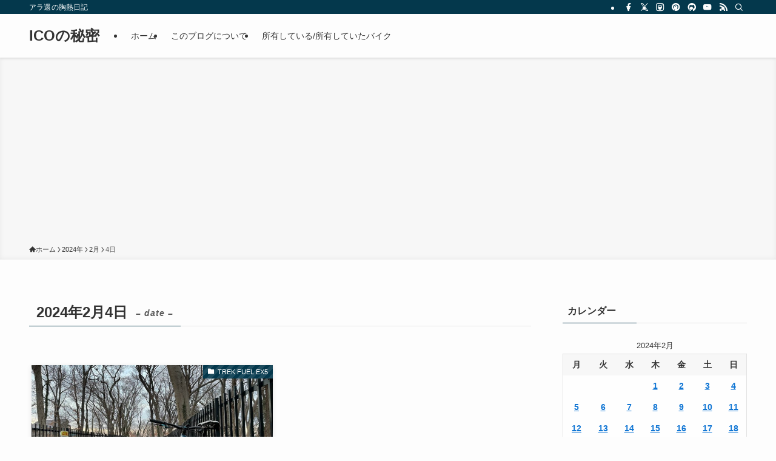

--- FILE ---
content_type: text/html; charset=UTF-8
request_url: https://weblog.icofit.net/2024/02/04/
body_size: 21578
content:
<!DOCTYPE html>
<html lang="ja" data-loaded="false" data-scrolled="false" data-spmenu="closed">
<head>
<meta charset="utf-8">
<meta name="format-detection" content="telephone=no">
<meta http-equiv="X-UA-Compatible" content="IE=edge">
<meta name="viewport" content="width=device-width, viewport-fit=cover">
<title>2024年2月4日 | ICOの秘密</title>
<meta name='robots' content='max-image-preview:large' />
<link rel="alternate" type="application/rss+xml" title="ICOの秘密 &raquo; フィード" href="https://weblog.icofit.net/feed/" />
<link rel="alternate" type="application/rss+xml" title="ICOの秘密 &raquo; コメントフィード" href="https://weblog.icofit.net/comments/feed/" />

<!-- SEO SIMPLE PACK 3.6.2 -->
<meta name="robots" content="noindex">
<meta name="description" content="2024年2月4日の記事一覧ページです。">
<link rel="canonical" href="https://weblog.icofit.net/2024/02/04/">
<meta property="og:locale" content="ja_JP">
<meta property="og:type" content="website">
<meta property="og:title" content="2024年2月4日 | ICOの秘密">
<meta property="og:description" content="2024年2月4日の記事一覧ページです。">
<meta property="og:url" content="https://weblog.icofit.net/2024/02/04/">
<meta property="og:site_name" content="ICOの秘密">
<meta name="twitter:card" content="summary">
<!-- Google Analytics (gtag.js) -->
<script async src="https://www.googletagmanager.com/gtag/js?id=G-VMB8NQW21J"></script>
<script>
	window.dataLayer = window.dataLayer || [];
	function gtag(){dataLayer.push(arguments);}
	gtag("js", new Date());
	gtag("config", "G-VMB8NQW21J");
</script>
	<!-- / SEO SIMPLE PACK -->

<style id='wp-img-auto-sizes-contain-inline-css' type='text/css'>
img:is([sizes=auto i],[sizes^="auto," i]){contain-intrinsic-size:3000px 1500px}
/*# sourceURL=wp-img-auto-sizes-contain-inline-css */
</style>
<link rel='stylesheet' id='sgr-css' href='https://weblog.icofit.net/wp-content/plugins/simple-google-recaptcha/sgr.css?ver=1663331675' type='text/css' media='all' />
<style id='wp-block-library-inline-css' type='text/css'>
:root{--wp-block-synced-color:#7a00df;--wp-block-synced-color--rgb:122,0,223;--wp-bound-block-color:var(--wp-block-synced-color);--wp-editor-canvas-background:#ddd;--wp-admin-theme-color:#007cba;--wp-admin-theme-color--rgb:0,124,186;--wp-admin-theme-color-darker-10:#006ba1;--wp-admin-theme-color-darker-10--rgb:0,107,160.5;--wp-admin-theme-color-darker-20:#005a87;--wp-admin-theme-color-darker-20--rgb:0,90,135;--wp-admin-border-width-focus:2px}@media (min-resolution:192dpi){:root{--wp-admin-border-width-focus:1.5px}}.wp-element-button{cursor:pointer}:root .has-very-light-gray-background-color{background-color:#eee}:root .has-very-dark-gray-background-color{background-color:#313131}:root .has-very-light-gray-color{color:#eee}:root .has-very-dark-gray-color{color:#313131}:root .has-vivid-green-cyan-to-vivid-cyan-blue-gradient-background{background:linear-gradient(135deg,#00d084,#0693e3)}:root .has-purple-crush-gradient-background{background:linear-gradient(135deg,#34e2e4,#4721fb 50%,#ab1dfe)}:root .has-hazy-dawn-gradient-background{background:linear-gradient(135deg,#faaca8,#dad0ec)}:root .has-subdued-olive-gradient-background{background:linear-gradient(135deg,#fafae1,#67a671)}:root .has-atomic-cream-gradient-background{background:linear-gradient(135deg,#fdd79a,#004a59)}:root .has-nightshade-gradient-background{background:linear-gradient(135deg,#330968,#31cdcf)}:root .has-midnight-gradient-background{background:linear-gradient(135deg,#020381,#2874fc)}:root{--wp--preset--font-size--normal:16px;--wp--preset--font-size--huge:42px}.has-regular-font-size{font-size:1em}.has-larger-font-size{font-size:2.625em}.has-normal-font-size{font-size:var(--wp--preset--font-size--normal)}.has-huge-font-size{font-size:var(--wp--preset--font-size--huge)}.has-text-align-center{text-align:center}.has-text-align-left{text-align:left}.has-text-align-right{text-align:right}.has-fit-text{white-space:nowrap!important}#end-resizable-editor-section{display:none}.aligncenter{clear:both}.items-justified-left{justify-content:flex-start}.items-justified-center{justify-content:center}.items-justified-right{justify-content:flex-end}.items-justified-space-between{justify-content:space-between}.screen-reader-text{border:0;clip-path:inset(50%);height:1px;margin:-1px;overflow:hidden;padding:0;position:absolute;width:1px;word-wrap:normal!important}.screen-reader-text:focus{background-color:#ddd;clip-path:none;color:#444;display:block;font-size:1em;height:auto;left:5px;line-height:normal;padding:15px 23px 14px;text-decoration:none;top:5px;width:auto;z-index:100000}html :where(.has-border-color){border-style:solid}html :where([style*=border-top-color]){border-top-style:solid}html :where([style*=border-right-color]){border-right-style:solid}html :where([style*=border-bottom-color]){border-bottom-style:solid}html :where([style*=border-left-color]){border-left-style:solid}html :where([style*=border-width]){border-style:solid}html :where([style*=border-top-width]){border-top-style:solid}html :where([style*=border-right-width]){border-right-style:solid}html :where([style*=border-bottom-width]){border-bottom-style:solid}html :where([style*=border-left-width]){border-left-style:solid}html :where(img[class*=wp-image-]){height:auto;max-width:100%}:where(figure){margin:0 0 1em}html :where(.is-position-sticky){--wp-admin--admin-bar--position-offset:var(--wp-admin--admin-bar--height,0px)}@media screen and (max-width:600px){html :where(.is-position-sticky){--wp-admin--admin-bar--position-offset:0px}}

/*# sourceURL=wp-block-library-inline-css */
</style><style id='global-styles-inline-css' type='text/css'>
:root{--wp--preset--aspect-ratio--square: 1;--wp--preset--aspect-ratio--4-3: 4/3;--wp--preset--aspect-ratio--3-4: 3/4;--wp--preset--aspect-ratio--3-2: 3/2;--wp--preset--aspect-ratio--2-3: 2/3;--wp--preset--aspect-ratio--16-9: 16/9;--wp--preset--aspect-ratio--9-16: 9/16;--wp--preset--color--black: #000;--wp--preset--color--cyan-bluish-gray: #abb8c3;--wp--preset--color--white: #fff;--wp--preset--color--pale-pink: #f78da7;--wp--preset--color--vivid-red: #cf2e2e;--wp--preset--color--luminous-vivid-orange: #ff6900;--wp--preset--color--luminous-vivid-amber: #fcb900;--wp--preset--color--light-green-cyan: #7bdcb5;--wp--preset--color--vivid-green-cyan: #00d084;--wp--preset--color--pale-cyan-blue: #8ed1fc;--wp--preset--color--vivid-cyan-blue: #0693e3;--wp--preset--color--vivid-purple: #9b51e0;--wp--preset--color--swl-main: var(--color_main);--wp--preset--color--swl-main-thin: var(--color_main_thin);--wp--preset--color--swl-gray: var(--color_gray);--wp--preset--color--swl-deep-01: var(--color_deep01);--wp--preset--color--swl-deep-02: var(--color_deep02);--wp--preset--color--swl-deep-03: var(--color_deep03);--wp--preset--color--swl-deep-04: var(--color_deep04);--wp--preset--color--swl-pale-01: var(--color_pale01);--wp--preset--color--swl-pale-02: var(--color_pale02);--wp--preset--color--swl-pale-03: var(--color_pale03);--wp--preset--color--swl-pale-04: var(--color_pale04);--wp--preset--gradient--vivid-cyan-blue-to-vivid-purple: linear-gradient(135deg,rgb(6,147,227) 0%,rgb(155,81,224) 100%);--wp--preset--gradient--light-green-cyan-to-vivid-green-cyan: linear-gradient(135deg,rgb(122,220,180) 0%,rgb(0,208,130) 100%);--wp--preset--gradient--luminous-vivid-amber-to-luminous-vivid-orange: linear-gradient(135deg,rgb(252,185,0) 0%,rgb(255,105,0) 100%);--wp--preset--gradient--luminous-vivid-orange-to-vivid-red: linear-gradient(135deg,rgb(255,105,0) 0%,rgb(207,46,46) 100%);--wp--preset--gradient--very-light-gray-to-cyan-bluish-gray: linear-gradient(135deg,rgb(238,238,238) 0%,rgb(169,184,195) 100%);--wp--preset--gradient--cool-to-warm-spectrum: linear-gradient(135deg,rgb(74,234,220) 0%,rgb(151,120,209) 20%,rgb(207,42,186) 40%,rgb(238,44,130) 60%,rgb(251,105,98) 80%,rgb(254,248,76) 100%);--wp--preset--gradient--blush-light-purple: linear-gradient(135deg,rgb(255,206,236) 0%,rgb(152,150,240) 100%);--wp--preset--gradient--blush-bordeaux: linear-gradient(135deg,rgb(254,205,165) 0%,rgb(254,45,45) 50%,rgb(107,0,62) 100%);--wp--preset--gradient--luminous-dusk: linear-gradient(135deg,rgb(255,203,112) 0%,rgb(199,81,192) 50%,rgb(65,88,208) 100%);--wp--preset--gradient--pale-ocean: linear-gradient(135deg,rgb(255,245,203) 0%,rgb(182,227,212) 50%,rgb(51,167,181) 100%);--wp--preset--gradient--electric-grass: linear-gradient(135deg,rgb(202,248,128) 0%,rgb(113,206,126) 100%);--wp--preset--gradient--midnight: linear-gradient(135deg,rgb(2,3,129) 0%,rgb(40,116,252) 100%);--wp--preset--font-size--small: 0.9em;--wp--preset--font-size--medium: 1.1em;--wp--preset--font-size--large: 1.25em;--wp--preset--font-size--x-large: 42px;--wp--preset--font-size--xs: 0.75em;--wp--preset--font-size--huge: 1.6em;--wp--preset--spacing--20: 0.44rem;--wp--preset--spacing--30: 0.67rem;--wp--preset--spacing--40: 1rem;--wp--preset--spacing--50: 1.5rem;--wp--preset--spacing--60: 2.25rem;--wp--preset--spacing--70: 3.38rem;--wp--preset--spacing--80: 5.06rem;--wp--preset--shadow--natural: 6px 6px 9px rgba(0, 0, 0, 0.2);--wp--preset--shadow--deep: 12px 12px 50px rgba(0, 0, 0, 0.4);--wp--preset--shadow--sharp: 6px 6px 0px rgba(0, 0, 0, 0.2);--wp--preset--shadow--outlined: 6px 6px 0px -3px rgb(255, 255, 255), 6px 6px rgb(0, 0, 0);--wp--preset--shadow--crisp: 6px 6px 0px rgb(0, 0, 0);}:where(.is-layout-flex){gap: 0.5em;}:where(.is-layout-grid){gap: 0.5em;}body .is-layout-flex{display: flex;}.is-layout-flex{flex-wrap: wrap;align-items: center;}.is-layout-flex > :is(*, div){margin: 0;}body .is-layout-grid{display: grid;}.is-layout-grid > :is(*, div){margin: 0;}:where(.wp-block-columns.is-layout-flex){gap: 2em;}:where(.wp-block-columns.is-layout-grid){gap: 2em;}:where(.wp-block-post-template.is-layout-flex){gap: 1.25em;}:where(.wp-block-post-template.is-layout-grid){gap: 1.25em;}.has-black-color{color: var(--wp--preset--color--black) !important;}.has-cyan-bluish-gray-color{color: var(--wp--preset--color--cyan-bluish-gray) !important;}.has-white-color{color: var(--wp--preset--color--white) !important;}.has-pale-pink-color{color: var(--wp--preset--color--pale-pink) !important;}.has-vivid-red-color{color: var(--wp--preset--color--vivid-red) !important;}.has-luminous-vivid-orange-color{color: var(--wp--preset--color--luminous-vivid-orange) !important;}.has-luminous-vivid-amber-color{color: var(--wp--preset--color--luminous-vivid-amber) !important;}.has-light-green-cyan-color{color: var(--wp--preset--color--light-green-cyan) !important;}.has-vivid-green-cyan-color{color: var(--wp--preset--color--vivid-green-cyan) !important;}.has-pale-cyan-blue-color{color: var(--wp--preset--color--pale-cyan-blue) !important;}.has-vivid-cyan-blue-color{color: var(--wp--preset--color--vivid-cyan-blue) !important;}.has-vivid-purple-color{color: var(--wp--preset--color--vivid-purple) !important;}.has-black-background-color{background-color: var(--wp--preset--color--black) !important;}.has-cyan-bluish-gray-background-color{background-color: var(--wp--preset--color--cyan-bluish-gray) !important;}.has-white-background-color{background-color: var(--wp--preset--color--white) !important;}.has-pale-pink-background-color{background-color: var(--wp--preset--color--pale-pink) !important;}.has-vivid-red-background-color{background-color: var(--wp--preset--color--vivid-red) !important;}.has-luminous-vivid-orange-background-color{background-color: var(--wp--preset--color--luminous-vivid-orange) !important;}.has-luminous-vivid-amber-background-color{background-color: var(--wp--preset--color--luminous-vivid-amber) !important;}.has-light-green-cyan-background-color{background-color: var(--wp--preset--color--light-green-cyan) !important;}.has-vivid-green-cyan-background-color{background-color: var(--wp--preset--color--vivid-green-cyan) !important;}.has-pale-cyan-blue-background-color{background-color: var(--wp--preset--color--pale-cyan-blue) !important;}.has-vivid-cyan-blue-background-color{background-color: var(--wp--preset--color--vivid-cyan-blue) !important;}.has-vivid-purple-background-color{background-color: var(--wp--preset--color--vivid-purple) !important;}.has-black-border-color{border-color: var(--wp--preset--color--black) !important;}.has-cyan-bluish-gray-border-color{border-color: var(--wp--preset--color--cyan-bluish-gray) !important;}.has-white-border-color{border-color: var(--wp--preset--color--white) !important;}.has-pale-pink-border-color{border-color: var(--wp--preset--color--pale-pink) !important;}.has-vivid-red-border-color{border-color: var(--wp--preset--color--vivid-red) !important;}.has-luminous-vivid-orange-border-color{border-color: var(--wp--preset--color--luminous-vivid-orange) !important;}.has-luminous-vivid-amber-border-color{border-color: var(--wp--preset--color--luminous-vivid-amber) !important;}.has-light-green-cyan-border-color{border-color: var(--wp--preset--color--light-green-cyan) !important;}.has-vivid-green-cyan-border-color{border-color: var(--wp--preset--color--vivid-green-cyan) !important;}.has-pale-cyan-blue-border-color{border-color: var(--wp--preset--color--pale-cyan-blue) !important;}.has-vivid-cyan-blue-border-color{border-color: var(--wp--preset--color--vivid-cyan-blue) !important;}.has-vivid-purple-border-color{border-color: var(--wp--preset--color--vivid-purple) !important;}.has-vivid-cyan-blue-to-vivid-purple-gradient-background{background: var(--wp--preset--gradient--vivid-cyan-blue-to-vivid-purple) !important;}.has-light-green-cyan-to-vivid-green-cyan-gradient-background{background: var(--wp--preset--gradient--light-green-cyan-to-vivid-green-cyan) !important;}.has-luminous-vivid-amber-to-luminous-vivid-orange-gradient-background{background: var(--wp--preset--gradient--luminous-vivid-amber-to-luminous-vivid-orange) !important;}.has-luminous-vivid-orange-to-vivid-red-gradient-background{background: var(--wp--preset--gradient--luminous-vivid-orange-to-vivid-red) !important;}.has-very-light-gray-to-cyan-bluish-gray-gradient-background{background: var(--wp--preset--gradient--very-light-gray-to-cyan-bluish-gray) !important;}.has-cool-to-warm-spectrum-gradient-background{background: var(--wp--preset--gradient--cool-to-warm-spectrum) !important;}.has-blush-light-purple-gradient-background{background: var(--wp--preset--gradient--blush-light-purple) !important;}.has-blush-bordeaux-gradient-background{background: var(--wp--preset--gradient--blush-bordeaux) !important;}.has-luminous-dusk-gradient-background{background: var(--wp--preset--gradient--luminous-dusk) !important;}.has-pale-ocean-gradient-background{background: var(--wp--preset--gradient--pale-ocean) !important;}.has-electric-grass-gradient-background{background: var(--wp--preset--gradient--electric-grass) !important;}.has-midnight-gradient-background{background: var(--wp--preset--gradient--midnight) !important;}.has-small-font-size{font-size: var(--wp--preset--font-size--small) !important;}.has-medium-font-size{font-size: var(--wp--preset--font-size--medium) !important;}.has-large-font-size{font-size: var(--wp--preset--font-size--large) !important;}.has-x-large-font-size{font-size: var(--wp--preset--font-size--x-large) !important;}
/*# sourceURL=global-styles-inline-css */
</style>

<link rel='stylesheet' id='swell-icons-css' href='https://weblog.icofit.net/wp-content/themes/swell/build/css/swell-icons.css?ver=2.16.0' type='text/css' media='all' />
<link rel='stylesheet' id='main_style-css' href='https://weblog.icofit.net/wp-content/themes/swell/build/css/main.css?ver=2.16.0' type='text/css' media='all' />
<link rel='stylesheet' id='swell_blocks-css' href='https://weblog.icofit.net/wp-content/themes/swell/build/css/blocks.css?ver=2.16.0' type='text/css' media='all' />
<style id='swell_custom-inline-css' type='text/css'>
:root{--swl-fz--content:4vw;--swl-font_family:"游ゴシック体", "Yu Gothic", YuGothic, "Hiragino Kaku Gothic ProN", "Hiragino Sans", Meiryo, sans-serif;--swl-font_weight:500;--color_main:#04384c;--color_text:#333;--color_link:#1176d4;--color_htag:#04384c;--color_bg:#fdfdfd;--color_gradient1:#d8ffff;--color_gradient2:#87e7ff;--color_main_thin:rgba(5, 70, 95, 0.05 );--color_main_dark:rgba(3, 42, 57, 1 );--color_list_check:#04384c;--color_list_num:#04384c;--color_list_good:#86dd7b;--color_list_triangle:#f4e03a;--color_list_bad:#f36060;--color_faq_q:#d55656;--color_faq_a:#6599b7;--color_icon_good:#3cd250;--color_icon_good_bg:#ecffe9;--color_icon_bad:#4b73eb;--color_icon_bad_bg:#eafaff;--color_icon_info:#f578b4;--color_icon_info_bg:#fff0fa;--color_icon_announce:#ffa537;--color_icon_announce_bg:#fff5f0;--color_icon_pen:#7a7a7a;--color_icon_pen_bg:#f7f7f7;--color_icon_book:#787364;--color_icon_book_bg:#f8f6ef;--color_icon_point:#ffa639;--color_icon_check:#86d67c;--color_icon_batsu:#f36060;--color_icon_hatena:#5295cc;--color_icon_caution:#f7da38;--color_icon_memo:#84878a;--color_deep01:#e44141;--color_deep02:#3d79d5;--color_deep03:#63a84d;--color_deep04:#f09f4d;--color_pale01:#fff2f0;--color_pale02:#f3f8fd;--color_pale03:#f1f9ee;--color_pale04:#fdf9ee;--color_mark_blue:#b7e3ff;--color_mark_green:#bdf9c3;--color_mark_yellow:#fcf69f;--color_mark_orange:#ffddbc;--border01:solid 1px var(--color_main);--border02:double 4px var(--color_main);--border03:dashed 2px var(--color_border);--border04:solid 4px var(--color_gray);--card_posts_thumb_ratio:56.25%;--list_posts_thumb_ratio:61.805%;--big_posts_thumb_ratio:56.25%;--thumb_posts_thumb_ratio:61.805%;--blogcard_thumb_ratio:56.25%;--color_header_bg:#fdfdfd;--color_header_text:#333;--color_footer_bg:#fdfdfd;--color_footer_text:#333;--container_size:1200px;--article_size:900px;--logo_size_sp:48px;--logo_size_pc:40px;--logo_size_pcfix:32px;}.swl-cell-bg[data-icon="doubleCircle"]{--cell-icon-color:#ffc977}.swl-cell-bg[data-icon="circle"]{--cell-icon-color:#94e29c}.swl-cell-bg[data-icon="triangle"]{--cell-icon-color:#eeda2f}.swl-cell-bg[data-icon="close"]{--cell-icon-color:#ec9191}.swl-cell-bg[data-icon="hatena"]{--cell-icon-color:#93c9da}.swl-cell-bg[data-icon="check"]{--cell-icon-color:#94e29c}.swl-cell-bg[data-icon="line"]{--cell-icon-color:#9b9b9b}.cap_box[data-colset="col1"]{--capbox-color:#f59b5f;--capbox-color--bg:#fff8eb}.cap_box[data-colset="col2"]{--capbox-color:#5fb9f5;--capbox-color--bg:#edf5ff}.cap_box[data-colset="col3"]{--capbox-color:#2fcd90;--capbox-color--bg:#eafaf2}.red_{--the-btn-color:#f74a4a;--the-btn-color2:#ffbc49;--the-solid-shadow: rgba(185, 56, 56, 1 )}.blue_{--the-btn-color:#338df4;--the-btn-color2:#35eaff;--the-solid-shadow: rgba(38, 106, 183, 1 )}.green_{--the-btn-color:#62d847;--the-btn-color2:#7bf7bd;--the-solid-shadow: rgba(74, 162, 53, 1 )}.is-style-btn_normal{--the-btn-radius:80px}.is-style-btn_solid{--the-btn-radius:80px}.is-style-btn_shiny{--the-btn-radius:80px}.is-style-btn_line{--the-btn-radius:80px}.post_content blockquote{padding:1.5em 2em 1.5em 3em}.post_content blockquote::before{content:"";display:block;width:5px;height:calc(100% - 3em);top:1.5em;left:1.5em;border-left:solid 1px rgba(180,180,180,.75);border-right:solid 1px rgba(180,180,180,.75);}.mark_blue{background:-webkit-linear-gradient(transparent 64%,var(--color_mark_blue) 0%);background:linear-gradient(transparent 64%,var(--color_mark_blue) 0%)}.mark_green{background:-webkit-linear-gradient(transparent 64%,var(--color_mark_green) 0%);background:linear-gradient(transparent 64%,var(--color_mark_green) 0%)}.mark_yellow{background:-webkit-linear-gradient(transparent 64%,var(--color_mark_yellow) 0%);background:linear-gradient(transparent 64%,var(--color_mark_yellow) 0%)}.mark_orange{background:-webkit-linear-gradient(transparent 64%,var(--color_mark_orange) 0%);background:linear-gradient(transparent 64%,var(--color_mark_orange) 0%)}[class*="is-style-icon_"]{color:#333;border-width:0}[class*="is-style-big_icon_"]{border-width:2px;border-style:solid}[data-col="gray"] .c-balloon__text{background:#f7f7f7;border-color:#ccc}[data-col="gray"] .c-balloon__before{border-right-color:#f7f7f7}[data-col="green"] .c-balloon__text{background:#d1f8c2;border-color:#9ddd93}[data-col="green"] .c-balloon__before{border-right-color:#d1f8c2}[data-col="blue"] .c-balloon__text{background:#e2f6ff;border-color:#93d2f0}[data-col="blue"] .c-balloon__before{border-right-color:#e2f6ff}[data-col="red"] .c-balloon__text{background:#ffebeb;border-color:#f48789}[data-col="red"] .c-balloon__before{border-right-color:#ffebeb}[data-col="yellow"] .c-balloon__text{background:#f9f7d2;border-color:#fbe593}[data-col="yellow"] .c-balloon__before{border-right-color:#f9f7d2}.-type-list2 .p-postList__body::after,.-type-big .p-postList__body::after{content: "READ MORE »";}.c-postThumb__cat{background-color:#04384c;color:#fff;background-image: repeating-linear-gradient(-45deg,rgba(255,255,255,.1),rgba(255,255,255,.1) 6px,transparent 6px,transparent 12px)}.post_content h2:where(:not([class^="swell-block-"]):not(.faq_q):not(.p-postList__title)){background:var(--color_htag);padding:.75em 1em;color:#fff}.post_content h2:where(:not([class^="swell-block-"]):not(.faq_q):not(.p-postList__title))::before{position:absolute;display:block;pointer-events:none;content:"";top:-4px;left:0;width:100%;height:calc(100% + 4px);box-sizing:content-box;border-top:solid 2px var(--color_htag);border-bottom:solid 2px var(--color_htag)}.post_content h3:where(:not([class^="swell-block-"]):not(.faq_q):not(.p-postList__title)){padding:0 .5em .5em}.post_content h3:where(:not([class^="swell-block-"]):not(.faq_q):not(.p-postList__title))::before{content:"";width:100%;height:2px;background: repeating-linear-gradient(90deg, var(--color_htag) 0%, var(--color_htag) 29.3%, rgba(150,150,150,.2) 29.3%, rgba(150,150,150,.2) 100%)}.post_content h4:where(:not([class^="swell-block-"]):not(.faq_q):not(.p-postList__title)){padding:0 0 0 16px;border-left:solid 2px var(--color_htag)}.l-header{box-shadow: 0 1px 4px rgba(0,0,0,.12)}.l-header__bar{color:#fff;background:var(--color_main)}.l-header__menuBtn{order:1}.l-header__customBtn{order:3}.c-gnav a::after{background:var(--color_main);width:100%;height:2px;transform:scaleX(0)}.p-spHeadMenu .menu-item.-current{border-bottom-color:var(--color_main)}.c-gnav > li:hover > a::after,.c-gnav > .-current > a::after{transform: scaleX(1)}.c-gnav .sub-menu{color:#333;background:#fff}#pagetop{border-radius:50%}.c-widget__title.-spmenu{padding:.5em .75em;border-radius:var(--swl-radius--2, 0px);background:var(--color_main);color:#fff;}.c-widget__title.-footer{padding:.5em}.c-widget__title.-footer::before{content:"";bottom:0;left:0;width:40%;z-index:1;background:var(--color_main)}.c-widget__title.-footer::after{content:"";bottom:0;left:0;width:100%;background:var(--color_border)}.c-secTitle{border-left:solid 2px var(--color_main);padding:0em .75em}.p-spMenu{color:#333}.p-spMenu__inner::before{background:#fdfdfd;opacity:1}.p-spMenu__overlay{background:#000;opacity:0.6}[class*="page-numbers"]{color:#fff;background-color:#dedede}a{text-decoration: none}.l-topTitleArea.c-filterLayer::before{background-color:#000;opacity:0.2;content:""}@media screen and (min-width: 960px){:root{}}@media screen and (max-width: 959px){:root{}.l-header__logo{order:2;text-align:center}}@media screen and (min-width: 600px){:root{--swl-fz--content:16px;}}@media screen and (max-width: 599px){:root{}}@media (min-width: 1108px) {.alignwide{left:-100px;width:calc(100% + 200px);}}@media (max-width: 1108px) {.-sidebar-off .swell-block-fullWide__inner.l-container .alignwide{left:0px;width:100%;}}.is-style-btn_normal a,.is-style-btn_shiny a{box-shadow:var(--swl-btn_shadow)}.c-shareBtns__btn,.is-style-balloon>.c-tabList .c-tabList__button,.p-snsCta,[class*=page-numbers]{box-shadow:var(--swl-box_shadow)}.p-articleThumb__img,.p-articleThumb__youtube{box-shadow:var(--swl-img_shadow)}.p-pickupBanners__item .c-bannerLink,.p-postList__thumb{box-shadow:0 2px 8px rgba(0,0,0,.1),0 4px 4px -4px rgba(0,0,0,.1)}.p-postList.-w-ranking li:before{background-image:repeating-linear-gradient(-45deg,hsla(0,0%,100%,.1),hsla(0,0%,100%,.1) 6px,transparent 0,transparent 12px);box-shadow:1px 1px 4px rgba(0,0,0,.2)}.l-header__bar{position:relative;width:100%}.l-header__bar .c-catchphrase{color:inherit;font-size:12px;letter-spacing:var(--swl-letter_spacing,.2px);line-height:14px;margin-right:auto;overflow:hidden;padding:4px 0;white-space:nowrap;width:50%}.l-header__bar .c-iconList .c-iconList__link{margin:0;padding:4px 6px}.l-header__barInner{align-items:center;display:flex;justify-content:flex-end}@media (min-width:960px){.-series .l-header__inner{align-items:stretch;display:flex}.-series .l-header__logo{align-items:center;display:flex;flex-wrap:wrap;margin-right:24px;padding:16px 0}.-series .l-header__logo .c-catchphrase{font-size:13px;padding:4px 0}.-series .c-headLogo{margin-right:16px}.-series-right .l-header__inner{justify-content:space-between}.-series-right .c-gnavWrap{margin-left:auto}.-series-right .w-header{margin-left:12px}.-series-left .w-header{margin-left:auto}}@media (min-width:960px) and (min-width:600px){.-series .c-headLogo{max-width:400px}}.c-gnav .sub-menu a:before,.c-listMenu a:before{-webkit-font-smoothing:antialiased;-moz-osx-font-smoothing:grayscale;font-family:icomoon!important;font-style:normal;font-variant:normal;font-weight:400;line-height:1;text-transform:none}.c-submenuToggleBtn{display:none}.c-listMenu a{padding:.75em 1em .75em 1.5em;transition:padding .25s}.c-listMenu a:hover{padding-left:1.75em;padding-right:.75em}.c-gnav .sub-menu a:before,.c-listMenu a:before{color:inherit;content:"\e921";display:inline-block;left:2px;position:absolute;top:50%;-webkit-transform:translateY(-50%);transform:translateY(-50%);vertical-align:middle}.widget_categories>ul>.cat-item>a,.wp-block-categories-list>li>a{padding-left:1.75em}.c-listMenu .children,.c-listMenu .sub-menu{margin:0}.c-listMenu .children a,.c-listMenu .sub-menu a{font-size:.9em;padding-left:2.5em}.c-listMenu .children a:before,.c-listMenu .sub-menu a:before{left:1em}.c-listMenu .children a:hover,.c-listMenu .sub-menu a:hover{padding-left:2.75em}.c-listMenu .children ul a,.c-listMenu .sub-menu ul a{padding-left:3.25em}.c-listMenu .children ul a:before,.c-listMenu .sub-menu ul a:before{left:1.75em}.c-listMenu .children ul a:hover,.c-listMenu .sub-menu ul a:hover{padding-left:3.5em}.c-gnav li:hover>.sub-menu{opacity:1;visibility:visible}.c-gnav .sub-menu:before{background:inherit;content:"";height:100%;left:0;position:absolute;top:0;width:100%;z-index:0}.c-gnav .sub-menu .sub-menu{left:100%;top:0;z-index:-1}.c-gnav .sub-menu a{padding-left:2em}.c-gnav .sub-menu a:before{left:.5em}.c-gnav .sub-menu a:hover .ttl{left:4px}:root{--color_content_bg:var(--color_bg);}.c-widget__title.-side{padding:.5em}.c-widget__title.-side::before{content:"";bottom:0;left:0;width:40%;z-index:1;background:var(--color_main)}.c-widget__title.-side::after{content:"";bottom:0;left:0;width:100%;background:var(--color_border)}@media screen and (min-width: 960px){:root{}}@media screen and (max-width: 959px){:root{}}@media screen and (min-width: 600px){:root{}}@media screen and (max-width: 599px){:root{}}.swell-block-fullWide__inner.l-container{--swl-fw_inner_pad:var(--swl-pad_container,0px)}@media (min-width:960px){.-sidebar-on .l-content .alignfull,.-sidebar-on .l-content .alignwide{left:-16px;width:calc(100% + 32px)}.swell-block-fullWide__inner.l-article{--swl-fw_inner_pad:var(--swl-pad_post_content,0px)}.-sidebar-on .swell-block-fullWide__inner .alignwide{left:0;width:100%}.-sidebar-on .swell-block-fullWide__inner .alignfull{left:calc(0px - var(--swl-fw_inner_pad, 0))!important;margin-left:0!important;margin-right:0!important;width:calc(100% + var(--swl-fw_inner_pad, 0)*2)!important}}
/*# sourceURL=swell_custom-inline-css */
</style>
<link rel='stylesheet' id='swell-loaded-animation-css' href='https://weblog.icofit.net/wp-content/themes/swell/build/css/modules/loaded-animation.css?ver=2.16.0' type='text/css' media='all' />
<link rel='stylesheet' id='swell-parts/footer-css' href='https://weblog.icofit.net/wp-content/themes/swell/build/css/modules/parts/footer.css?ver=2.16.0' type='text/css' media='all' />
<link rel='stylesheet' id='swell-page/archive-css' href='https://weblog.icofit.net/wp-content/themes/swell/build/css/modules/page/archive.css?ver=2.16.0' type='text/css' media='all' />
<style id='classic-theme-styles-inline-css' type='text/css'>
/*! This file is auto-generated */
.wp-block-button__link{color:#fff;background-color:#32373c;border-radius:9999px;box-shadow:none;text-decoration:none;padding:calc(.667em + 2px) calc(1.333em + 2px);font-size:1.125em}.wp-block-file__button{background:#32373c;color:#fff;text-decoration:none}
/*# sourceURL=/wp-includes/css/classic-themes.min.css */
</style>
<link rel='stylesheet' id='contact-form-7-css' href='https://weblog.icofit.net/wp-content/plugins/contact-form-7/includes/css/styles.css?ver=6.1.4' type='text/css' media='all' />
<link rel='stylesheet' id='amazonjs-css' href='https://weblog.icofit.net/wp-content/plugins/amazonjs/css/amazonjs.css?ver=0.10' type='text/css' media='all' />
<script type="text/javascript" id="sgr-js-extra">
/* <![CDATA[ */
var sgr = {"sgr_site_key":"6LflaXgUAAAAAA0W8Q38BwUf__1wtQqAAnstFCyM"};
//# sourceURL=sgr-js-extra
/* ]]> */
</script>
<script type="text/javascript" src="https://weblog.icofit.net/wp-content/plugins/simple-google-recaptcha/sgr.js?ver=1663331675" id="sgr-js"></script>

<noscript><link href="https://weblog.icofit.net/wp-content/themes/swell/build/css/noscript.css" rel="stylesheet"></noscript>
<link rel="https://api.w.org/" href="https://weblog.icofit.net/wp-json/" /><style type="text/css">.recentcomments a{display:inline !important;padding:0 !important;margin:0 !important;}</style>
<link rel="stylesheet" href="https://weblog.icofit.net/wp-content/themes/swell/build/css/print.css" media="print" >
<script data-ad-client="ca-pub-5547932670443815" async src="https://pagead2.googlesyndication.com/pagead/js/adsbygoogle.js"></script>
</head>
<body>
<div id="body_wrap" class="archive date wp-theme-swell -body-solid -index-off -sidebar-on -frame-off" >
<div id="sp_menu" class="p-spMenu -left">
	<div class="p-spMenu__inner">
		<div class="p-spMenu__closeBtn">
			<button class="c-iconBtn -menuBtn c-plainBtn" data-onclick="toggleMenu" aria-label="メニューを閉じる">
				<i class="c-iconBtn__icon icon-close-thin"></i>
			</button>
		</div>
		<div class="p-spMenu__body">
			<div class="c-widget__title -spmenu">
				MENU			</div>
			<div class="p-spMenu__nav">
				<ul class="c-spnav c-listMenu"><li class="menu-item menu-item-type-custom menu-item-object-custom menu-item-home menu-item-32913"><a href="https://weblog.icofit.net/">ホーム</a></li>
<li class="menu-item menu-item-type-post_type menu-item-object-page menu-item-32914"><a href="https://weblog.icofit.net/%e3%81%93%e3%81%ae%e3%83%96%e3%83%ad%e3%82%b0%e3%81%ab%e3%81%a4%e3%81%84%e3%81%a6/">このブログについて</a></li>
<li class="menu-item menu-item-type-post_type menu-item-object-page menu-item-has-children menu-item-32915"><a href="https://weblog.icofit.net/%e6%89%80%e6%9c%89%e3%83%90%e3%82%a4%e3%82%af/">所有している/所有していたバイク</a>
<ul class="sub-menu">
	<li class="menu-item menu-item-type-post_type menu-item-object-page menu-item-32908"><a href="https://weblog.icofit.net/%e6%89%80%e6%9c%89%e3%83%90%e3%82%a4%e3%82%af/%e3%80%90%e7%8f%be%e5%bd%b9%e3%80%91cannondale-rize-one-carbon-2009%e3%83%a2%e3%83%87%e3%83%ab-2%e5%8f%b7%e6%a9%9f/">【現役】Cannondale Rize One Carbon (2009モデル) 2号機</a></li>
	<li class="menu-item menu-item-type-post_type menu-item-object-page menu-item-32909"><a href="https://weblog.icofit.net/%e6%89%80%e6%9c%89%e3%83%90%e3%82%a4%e3%82%af/%e3%80%90%e7%8f%be%e5%bd%b9%e3%80%91cannondale-prophet-2000-2005%e3%83%a2%e3%83%87%e3%83%ab-2%e5%8f%b7%e6%a9%9f/">【退役】Cannondale Prophet 2000 (2005モデル) 2号機</a></li>
	<li class="menu-item menu-item-type-post_type menu-item-object-page menu-item-32910"><a href="https://weblog.icofit.net/%e6%89%80%e6%9c%89%e3%83%90%e3%82%a4%e3%82%af/%e3%80%90%e7%8f%be%e5%bd%b9%e3%80%91scott-solace-30-2015/">【現役】SCOTT SOLACE 30 (2015)</a></li>
	<li class="menu-item menu-item-type-post_type menu-item-object-page menu-item-32911"><a href="https://weblog.icofit.net/%e6%89%80%e6%9c%89%e3%83%90%e3%82%a4%e3%82%af/%e3%80%90%e7%8f%be%e5%bd%b9%e3%80%91yeti-sb66c-2012/">【現役】YETI SB66C 2012</a></li>
	<li class="menu-item menu-item-type-post_type menu-item-object-page menu-item-32912"><a href="https://weblog.icofit.net/%e6%89%80%e6%9c%89%e3%83%90%e3%82%a4%e3%82%af/%e3%80%90%e7%8f%be%e5%bd%b9%e3%80%91jamis-nemesis-team-2016/">【現役】Jamis Nemesis Team (2016)</a></li>
</ul>
</li>
</ul>			</div>
					</div>
	</div>
	<div class="p-spMenu__overlay c-overlay" data-onclick="toggleMenu"></div>
</div>
<header id="header" class="l-header -series -series-left" data-spfix="1">
	<div class="l-header__bar pc_">
	<div class="l-header__barInner l-container">
		<div class="c-catchphrase">アラ還の胸熱日記</div><ul class="c-iconList">
						<li class="c-iconList__item -facebook">
						<a href="https://www.facebook.com/icofit/" target="_blank" rel="noopener" class="c-iconList__link u-fz-14 hov-flash" aria-label="facebook">
							<i class="c-iconList__icon icon-facebook" role="presentation"></i>
						</a>
					</li>
									<li class="c-iconList__item -twitter-x">
						<a href="https://twitter.com/icofit" target="_blank" rel="noopener" class="c-iconList__link u-fz-14 hov-flash" aria-label="twitter-x">
							<i class="c-iconList__icon icon-twitter-x" role="presentation"></i>
						</a>
					</li>
									<li class="c-iconList__item -instagram">
						<a href="https://www.instagram.com/yuichi_nakahara/" target="_blank" rel="noopener" class="c-iconList__link u-fz-14 hov-flash" aria-label="instagram">
							<i class="c-iconList__icon icon-instagram" role="presentation"></i>
						</a>
					</li>
									<li class="c-iconList__item -pinterest">
						<a href="https://www.pinterest.jp/icofit8704" target="_blank" rel="noopener" class="c-iconList__link u-fz-14 hov-flash" aria-label="pinterest">
							<i class="c-iconList__icon icon-pinterest" role="presentation"></i>
						</a>
					</li>
									<li class="c-iconList__item -github">
						<a href="https://github.com/icofit" target="_blank" rel="noopener" class="c-iconList__link u-fz-14 hov-flash" aria-label="github">
							<i class="c-iconList__icon icon-github" role="presentation"></i>
						</a>
					</li>
									<li class="c-iconList__item -youtube">
						<a href="https://www.youtube.com/channel/UCVnwI59TVpsYg_TWWlkJvow" target="_blank" rel="noopener" class="c-iconList__link u-fz-14 hov-flash" aria-label="youtube">
							<i class="c-iconList__icon icon-youtube" role="presentation"></i>
						</a>
					</li>
									<li class="c-iconList__item -rss">
						<a href="https://weblog.icofit.net/feed/" target="_blank" rel="noopener" class="c-iconList__link u-fz-14 hov-flash" aria-label="rss">
							<i class="c-iconList__icon icon-rss" role="presentation"></i>
						</a>
					</li>
									<li class="c-iconList__item -search">
						<button class="c-iconList__link c-plainBtn u-fz-14 hov-flash" data-onclick="toggleSearch" aria-label="検索">
							<i class="c-iconList__icon icon-search" role="presentation"></i>
						</button>
					</li>
				</ul>
	</div>
</div>
	<div class="l-header__inner l-container">
		<div class="l-header__logo">
			<div class="c-headLogo -txt"><a href="https://weblog.icofit.net/" title="ICOの秘密" class="c-headLogo__link" rel="home">ICOの秘密</a></div>					</div>
		<nav id="gnav" class="l-header__gnav c-gnavWrap">
					<ul class="c-gnav">
			<li class="menu-item menu-item-type-custom menu-item-object-custom menu-item-home menu-item-32913"><a href="https://weblog.icofit.net/"><span class="ttl">ホーム</span></a></li>
<li class="menu-item menu-item-type-post_type menu-item-object-page menu-item-32914"><a href="https://weblog.icofit.net/%e3%81%93%e3%81%ae%e3%83%96%e3%83%ad%e3%82%b0%e3%81%ab%e3%81%a4%e3%81%84%e3%81%a6/"><span class="ttl">このブログについて</span></a></li>
<li class="menu-item menu-item-type-post_type menu-item-object-page menu-item-has-children menu-item-32915"><a href="https://weblog.icofit.net/%e6%89%80%e6%9c%89%e3%83%90%e3%82%a4%e3%82%af/"><span class="ttl">所有している/所有していたバイク</span></a>
<ul class="sub-menu">
	<li class="menu-item menu-item-type-post_type menu-item-object-page menu-item-32908"><a href="https://weblog.icofit.net/%e6%89%80%e6%9c%89%e3%83%90%e3%82%a4%e3%82%af/%e3%80%90%e7%8f%be%e5%bd%b9%e3%80%91cannondale-rize-one-carbon-2009%e3%83%a2%e3%83%87%e3%83%ab-2%e5%8f%b7%e6%a9%9f/"><span class="ttl">【現役】Cannondale Rize One Carbon (2009モデル) 2号機</span></a></li>
	<li class="menu-item menu-item-type-post_type menu-item-object-page menu-item-32909"><a href="https://weblog.icofit.net/%e6%89%80%e6%9c%89%e3%83%90%e3%82%a4%e3%82%af/%e3%80%90%e7%8f%be%e5%bd%b9%e3%80%91cannondale-prophet-2000-2005%e3%83%a2%e3%83%87%e3%83%ab-2%e5%8f%b7%e6%a9%9f/"><span class="ttl">【退役】Cannondale Prophet 2000 (2005モデル) 2号機</span></a></li>
	<li class="menu-item menu-item-type-post_type menu-item-object-page menu-item-32910"><a href="https://weblog.icofit.net/%e6%89%80%e6%9c%89%e3%83%90%e3%82%a4%e3%82%af/%e3%80%90%e7%8f%be%e5%bd%b9%e3%80%91scott-solace-30-2015/"><span class="ttl">【現役】SCOTT SOLACE 30 (2015)</span></a></li>
	<li class="menu-item menu-item-type-post_type menu-item-object-page menu-item-32911"><a href="https://weblog.icofit.net/%e6%89%80%e6%9c%89%e3%83%90%e3%82%a4%e3%82%af/%e3%80%90%e7%8f%be%e5%bd%b9%e3%80%91yeti-sb66c-2012/"><span class="ttl">【現役】YETI SB66C 2012</span></a></li>
	<li class="menu-item menu-item-type-post_type menu-item-object-page menu-item-32912"><a href="https://weblog.icofit.net/%e6%89%80%e6%9c%89%e3%83%90%e3%82%a4%e3%82%af/%e3%80%90%e7%8f%be%e5%bd%b9%e3%80%91jamis-nemesis-team-2016/"><span class="ttl">【現役】Jamis Nemesis Team (2016)</span></a></li>
</ul>
</li>
					</ul>
			</nav>
		<div class="l-header__customBtn sp_">
			<button class="c-iconBtn c-plainBtn" data-onclick="toggleSearch" aria-label="検索ボタン">
			<i class="c-iconBtn__icon icon-search"></i>
					</button>
	</div>
<div class="l-header__menuBtn sp_">
	<button class="c-iconBtn -menuBtn c-plainBtn" data-onclick="toggleMenu" aria-label="メニューボタン">
		<i class="c-iconBtn__icon icon-menu-thin"></i>
			</button>
</div>
	</div>
	</header>
<div id="breadcrumb" class="p-breadcrumb -bg-on"><ol class="p-breadcrumb__list l-container"><li class="p-breadcrumb__item"><a href="https://weblog.icofit.net/" class="p-breadcrumb__text"><span class="__home icon-home"> ホーム</span></a></li><li class="p-breadcrumb__item"><a href="https://weblog.icofit.net/2024/" class="p-breadcrumb__text"><span>2024年</span></a></li><li class="p-breadcrumb__item"><a href="https://weblog.icofit.net/2024/02/" class="p-breadcrumb__text"><span>2月</span></a></li><li class="p-breadcrumb__item"><span class="p-breadcrumb__text">4日</span></li></ol></div><div id="content" class="l-content l-container" >
<main id="main_content" class="l-mainContent l-article">
	<div class="l-mainContent__inner">
		<h1 class="c-pageTitle" data-style="b_bottom"><span class="c-pageTitle__inner">2024年2月4日<small class="c-pageTitle__subTitle u-fz-14">– date –</small></span></h1>		<div class="p-archiveContent u-mt-40">
			<ul class="p-postList -type-card -pc-col3 -sp-col1"><li class="p-postList__item">
	<a href="https://weblog.icofit.net/2024/02/04/%e5%b0%91%e3%81%97%e7%89%a9%e8%b6%b3%e3%82%8a%e3%81%aa%e3%81%84/" class="p-postList__link">
		<div class="p-postList__thumb c-postThumb">
	<figure class="c-postThumb__figure">
		<img width="1024" height="768"  src="[data-uri]" alt="あまりコツコツ感じなかった" class="c-postThumb__img u-obf-cover lazyload" sizes="(min-width: 960px) 400px, 100vw" data-src="https://weblog.icofit.net/wp-content/uploads/2024/02/IMG_3091-1024x768.jpeg" data-srcset="https://weblog.icofit.net/wp-content/uploads/2024/02/IMG_3091-1024x768.jpeg 1024w, https://weblog.icofit.net/wp-content/uploads/2024/02/IMG_3091-768x576.jpeg 768w, https://weblog.icofit.net/wp-content/uploads/2024/02/IMG_3091-1536x1152.jpeg 1536w, https://weblog.icofit.net/wp-content/uploads/2024/02/IMG_3091-2048x1536.jpeg 2048w" data-aspectratio="1024/768" ><noscript><img src="https://weblog.icofit.net/wp-content/uploads/2024/02/IMG_3091-1024x768.jpeg" class="c-postThumb__img u-obf-cover" alt=""></noscript>	</figure>
			<span class="c-postThumb__cat icon-folder" data-cat-id="882">TREK FUEL EX5</span>
	</div>
					<div class="p-postList__body">
				<h2 class="p-postList__title">少し物足りない</h2>									<div class="p-postList__excerpt">
						今日は残念ながら朝から雨でした。減量を進めるために、少しでもハードめな運動をしておきたかったですけど。 なので活動開始は地面が乾き始めた夕方から。それ以外の室内運動を強めてエネルギー消費量を補填したいと思います。 Trek Fuel Ex5 2021 出走時...					</div>
								<div class="p-postList__meta">
					<div class="p-postList__times c-postTimes u-thin">
	<time class="c-postTimes__posted icon-posted" datetime="2024-02-04" aria-label="公開日">2024-02-04</time></div>
				</div>
			</div>
			</a>
</li>
</ul><div class="c-pagination">
<span class="page-numbers current">1</span></div>
		</div>
	</div>
</main>
<aside id="sidebar" class="l-sidebar">
	<div id="calendar-3" class="c-widget widget_calendar"><div class="c-widget__title -side">カレンダー</div><div id="calendar_wrap" class="calendar_wrap"><table id="wp-calendar" class="wp-calendar-table">
	<caption>2024年2月</caption>
	<thead>
	<tr>
		<th scope="col" aria-label="月曜日">月</th>
		<th scope="col" aria-label="火曜日">火</th>
		<th scope="col" aria-label="水曜日">水</th>
		<th scope="col" aria-label="木曜日">木</th>
		<th scope="col" aria-label="金曜日">金</th>
		<th scope="col" aria-label="土曜日">土</th>
		<th scope="col" aria-label="日曜日">日</th>
	</tr>
	</thead>
	<tbody>
	<tr>
		<td colspan="3" class="pad">&nbsp;</td><td><a href="https://weblog.icofit.net/2024/02/01/" aria-label="2024年2月1日 に投稿を公開">1</a></td><td><a href="https://weblog.icofit.net/2024/02/02/" aria-label="2024年2月2日 に投稿を公開">2</a></td><td><a href="https://weblog.icofit.net/2024/02/03/" aria-label="2024年2月3日 に投稿を公開">3</a></td><td><a href="https://weblog.icofit.net/2024/02/04/" aria-label="2024年2月4日 に投稿を公開">4</a></td>
	</tr>
	<tr>
		<td><a href="https://weblog.icofit.net/2024/02/05/" aria-label="2024年2月5日 に投稿を公開">5</a></td><td><a href="https://weblog.icofit.net/2024/02/06/" aria-label="2024年2月6日 に投稿を公開">6</a></td><td><a href="https://weblog.icofit.net/2024/02/07/" aria-label="2024年2月7日 に投稿を公開">7</a></td><td><a href="https://weblog.icofit.net/2024/02/08/" aria-label="2024年2月8日 に投稿を公開">8</a></td><td><a href="https://weblog.icofit.net/2024/02/09/" aria-label="2024年2月9日 に投稿を公開">9</a></td><td><a href="https://weblog.icofit.net/2024/02/10/" aria-label="2024年2月10日 に投稿を公開">10</a></td><td><a href="https://weblog.icofit.net/2024/02/11/" aria-label="2024年2月11日 に投稿を公開">11</a></td>
	</tr>
	<tr>
		<td><a href="https://weblog.icofit.net/2024/02/12/" aria-label="2024年2月12日 に投稿を公開">12</a></td><td><a href="https://weblog.icofit.net/2024/02/13/" aria-label="2024年2月13日 に投稿を公開">13</a></td><td><a href="https://weblog.icofit.net/2024/02/14/" aria-label="2024年2月14日 に投稿を公開">14</a></td><td><a href="https://weblog.icofit.net/2024/02/15/" aria-label="2024年2月15日 に投稿を公開">15</a></td><td><a href="https://weblog.icofit.net/2024/02/16/" aria-label="2024年2月16日 に投稿を公開">16</a></td><td><a href="https://weblog.icofit.net/2024/02/17/" aria-label="2024年2月17日 に投稿を公開">17</a></td><td><a href="https://weblog.icofit.net/2024/02/18/" aria-label="2024年2月18日 に投稿を公開">18</a></td>
	</tr>
	<tr>
		<td><a href="https://weblog.icofit.net/2024/02/19/" aria-label="2024年2月19日 に投稿を公開">19</a></td><td><a href="https://weblog.icofit.net/2024/02/20/" aria-label="2024年2月20日 に投稿を公開">20</a></td><td><a href="https://weblog.icofit.net/2024/02/21/" aria-label="2024年2月21日 に投稿を公開">21</a></td><td><a href="https://weblog.icofit.net/2024/02/22/" aria-label="2024年2月22日 に投稿を公開">22</a></td><td><a href="https://weblog.icofit.net/2024/02/23/" aria-label="2024年2月23日 に投稿を公開">23</a></td><td><a href="https://weblog.icofit.net/2024/02/24/" aria-label="2024年2月24日 に投稿を公開">24</a></td><td><a href="https://weblog.icofit.net/2024/02/25/" aria-label="2024年2月25日 に投稿を公開">25</a></td>
	</tr>
	<tr>
		<td><a href="https://weblog.icofit.net/2024/02/26/" aria-label="2024年2月26日 に投稿を公開">26</a></td><td><a href="https://weblog.icofit.net/2024/02/27/" aria-label="2024年2月27日 に投稿を公開">27</a></td><td><a href="https://weblog.icofit.net/2024/02/28/" aria-label="2024年2月28日 に投稿を公開">28</a></td><td><a href="https://weblog.icofit.net/2024/02/29/" aria-label="2024年2月29日 に投稿を公開">29</a></td>
		<td class="pad" colspan="3">&nbsp;</td>
	</tr>
	</tbody>
	</table><nav aria-label="前と次の月" class="wp-calendar-nav">
		<span class="wp-calendar-nav-prev"><a href="https://weblog.icofit.net/2024/01/">&laquo; 1月</a></span>
		<span class="pad">&nbsp;</span>
		<span class="wp-calendar-nav-next"><a href="https://weblog.icofit.net/2024/03/">3月 &raquo;</a></span>
	</nav></div></div><div id="custom_html-3" class="widget_text c-widget widget_custom_html"><div class="c-widget__title -side">Strava</div><div class="textwidget custom-html-widget"><noscript><iframe height='454' width='300' frameborder='0' allowtransparency='true' scrolling='no' src='https://www.strava.com/athletes/17300321/latest-rides/b77fa97a5ab2d088dc62aef85bdc6e8c87f61039'></noscript><iframe height='454' width='300' frameborder='0' allowtransparency='true' scrolling='no' data-src='https://www.strava.com/athletes/17300321/latest-rides/b77fa97a5ab2d088dc62aef85bdc6e8c87f61039' class="lazyload" ></iframe></div></div><div id="search-2" class="c-widget widget_search"><form role="search" method="get" class="c-searchForm" action="https://weblog.icofit.net/" role="search">
	<input type="text" value="" name="s" class="c-searchForm__s s" placeholder="検索" aria-label="検索ワード">
	<button type="submit" class="c-searchForm__submit icon-search hov-opacity u-bg-main" value="search" aria-label="検索を実行する"></button>
</form>
</div><div id="recent-comments-2" class="c-widget widget_recent_comments"><div class="c-widget__title -side">最近のコメント</div><ul id="recentcomments"><li class="recentcomments"><a href="https://weblog.icofit.net/2025/11/30/%e3%83%95%e3%82%a9%e3%83%ac%e3%82%b9%e3%83%88%e3%83%90%e3%82%a4%e3%82%af%e3%81%ab%e8%a1%8c%e3%81%a3%e3%81%a6%e3%81%8d%e3%81%9f-2/#comment-4698">フォレストバイクに行ってきた</a> に <span class="comment-author-link">icofit</span> より</li><li class="recentcomments"><a href="https://weblog.icofit.net/2025/11/30/%e3%83%95%e3%82%a9%e3%83%ac%e3%82%b9%e3%83%88%e3%83%90%e3%82%a4%e3%82%af%e3%81%ab%e8%a1%8c%e3%81%a3%e3%81%a6%e3%81%8d%e3%81%9f-2/#comment-4697">フォレストバイクに行ってきた</a> に <span class="comment-author-link">F</span> より</li><li class="recentcomments"><a href="https://weblog.icofit.net/2025/11/18/%e5%af%8c%e5%a3%ab%e8%a6%8b%e3%83%91%e3%83%8e%e3%83%a9%e3%83%9e%e5%be%a9%e5%b8%b0-1%e6%9c%ac%e7%9b%ae%e3%81%ae%e5%8b%95%e7%94%bb%e3%82%92%e5%87%ba%e3%81%97%e3%81%be%e3%81%97%e3%81%9f/#comment-4696">富士見パノラマ復帰 1本目の動画を出しました</a> に <span class="comment-author-link">icofit</span> より</li><li class="recentcomments"><a href="https://weblog.icofit.net/2025/11/18/%e5%af%8c%e5%a3%ab%e8%a6%8b%e3%83%91%e3%83%8e%e3%83%a9%e3%83%9e%e5%be%a9%e5%b8%b0-1%e6%9c%ac%e7%9b%ae%e3%81%ae%e5%8b%95%e7%94%bb%e3%82%92%e5%87%ba%e3%81%97%e3%81%be%e3%81%97%e3%81%9f/#comment-4695">富士見パノラマ復帰 1本目の動画を出しました</a> に <span class="comment-author-link">F</span> より</li><li class="recentcomments"><a href="https://weblog.icofit.net/2025/10/19/trek-fuel-ex-5-gen-6-%e4%b8%80%e5%bf%9c%e3%81%ae%e5%ae%8c%e6%88%90%e3%82%92%e3%81%bf%e3%81%9f/#comment-4694">TREK FUEL EX 5 GEN 6 一応の完成をみた</a> に <span class="comment-author-link">icofit</span> より</li></ul></div><div id="linkcat-0" class="c-widget widget_links"><div class="c-widget__title -side">ブックマーク</div>
	<ul class='xoxo blogroll'>
<li><a href="https://bike-plus.com/pages/how-to-set-up-mtb">bike-plus</a></li>
<li><a href="https://exfit.jp">exfit TV</a></li>
<li><a href="https://icofit.net" rel="me" title="オンラインの仮想フィットネスクラブ" target="_blank">ICO &#8211; Fitness Club Online</a></li>
<li><a href="https://docs.icofit.net" rel="me" title="過去のICOの資源を設置しています" target="_blank">ICO &#8211; Fitness Club Online (過去のドキュメント)</a></li>
<li><a href="https://martialartslog.com" rel="me" title="武道・武術練習日記" target="_blank">Martial Arts Log</a></li>
<li><a href="http://isophoto.exblog.jp" rel="acquaintance" target="_blank">アイソメ寫眞館</a></li>
<li><a href="https://oarlessboat.blog.fc2.com" rel="friend" target="_blank">オールのない舟</a></li>
<li><a href="http://d.hatena.ne.jp/annion/" target="_blank">休日モード</a></li>
<li><a href="http://minkara.carview.co.jp/userid/766372/blog/" target="_blank">幸せの黄色いナンチャラ</a></li>
<li><a href="http://ff0000.exblog.jp" target="_blank">赤が好き</a></li>

	</ul>
</div>
<div id="recent-posts-2" class="c-widget widget_recent_entries"><div class="c-widget__title -side">最近の投稿</div><ul>				<li>
					<a href="https://weblog.icofit.net/2026/01/26/%e4%bb%8a%e6%97%a5%e3%81%aenews-zero%e3%81%af%e5%81%8f%e5%90%91%e3%81%97%e3%81%a6%e3%81%84%e3%81%aa%e3%81%8b%e3%81%a3%e3%81%9f%e3%82%88/">
						今日のNEWS ZEROは偏向していなかったよ											</a>
				</li>
							<li>
					<a href="https://weblog.icofit.net/2026/01/25/%e5%87%ba%e6%bc%94%e8%80%85%e3%81%8c%e6%93%8d%e4%bd%9c%e3%81%99%e3%82%8b%e3%82%b2%e3%83%bc%e3%83%a0%e9%85%8d%e4%bf%a1%e3%81%ab%e3%83%8f%e3%83%9e%e3%82%8b/">
						出演者が操作するゲーム配信にハマる											</a>
				</li>
							<li>
					<a href="https://weblog.icofit.net/2026/01/24/%e5%8b%95%e7%94%bb%e5%87%ba%e3%81%97%e3%81%be%e3%81%97%e3%81%9f/">
						動画出しました											</a>
				</li>
							<li>
					<a href="https://weblog.icofit.net/2026/01/23/%e4%bb%8a%e9%80%b1%e6%9c%ab%e3%81%be%e3%81%a7%e3%81%ab%e3%81%aa%e3%82%93%e3%81%a8%e3%81%8b%e5%be%a9%e6%b4%bb%e3%81%97%e3%81%9f%e3%81%8b%e3%81%a3%e3%81%9f%e3%81%91%e3%81%a9/">
						今週末までになんとか復活したかったけど…											</a>
				</li>
							<li>
					<a href="https://weblog.icofit.net/2026/01/22/%e5%9b%b0%e3%81%a3%e3%81%9f%e3%82%82%e3%82%93%e3%81%a7%e3%81%99/">
						困ったもんです											</a>
				</li>
			</ul></div><div id="archives-2" class="c-widget c-listMenu widget_archive"><div class="c-widget__title -side">アーカイブ</div>		<label class="screen-reader-text" for="archives-dropdown-2">アーカイブ</label>
		<select id="archives-dropdown-2" name="archive-dropdown">
			
			<option value="">月を選択</option>
				<option value='https://weblog.icofit.net/2026/01/'> 2026年1月 </option>
	<option value='https://weblog.icofit.net/2025/12/'> 2025年12月 </option>
	<option value='https://weblog.icofit.net/2025/11/'> 2025年11月 </option>
	<option value='https://weblog.icofit.net/2025/10/'> 2025年10月 </option>
	<option value='https://weblog.icofit.net/2025/09/'> 2025年9月 </option>
	<option value='https://weblog.icofit.net/2025/08/'> 2025年8月 </option>
	<option value='https://weblog.icofit.net/2025/07/'> 2025年7月 </option>
	<option value='https://weblog.icofit.net/2025/06/'> 2025年6月 </option>
	<option value='https://weblog.icofit.net/2025/05/'> 2025年5月 </option>
	<option value='https://weblog.icofit.net/2025/04/'> 2025年4月 </option>
	<option value='https://weblog.icofit.net/2025/03/'> 2025年3月 </option>
	<option value='https://weblog.icofit.net/2025/02/'> 2025年2月 </option>
	<option value='https://weblog.icofit.net/2025/01/'> 2025年1月 </option>
	<option value='https://weblog.icofit.net/2024/12/'> 2024年12月 </option>
	<option value='https://weblog.icofit.net/2024/11/'> 2024年11月 </option>
	<option value='https://weblog.icofit.net/2024/10/'> 2024年10月 </option>
	<option value='https://weblog.icofit.net/2024/09/'> 2024年9月 </option>
	<option value='https://weblog.icofit.net/2024/08/'> 2024年8月 </option>
	<option value='https://weblog.icofit.net/2024/07/'> 2024年7月 </option>
	<option value='https://weblog.icofit.net/2024/06/'> 2024年6月 </option>
	<option value='https://weblog.icofit.net/2024/05/'> 2024年5月 </option>
	<option value='https://weblog.icofit.net/2024/04/'> 2024年4月 </option>
	<option value='https://weblog.icofit.net/2024/03/'> 2024年3月 </option>
	<option value='https://weblog.icofit.net/2024/02/' selected='selected'> 2024年2月 </option>
	<option value='https://weblog.icofit.net/2024/01/'> 2024年1月 </option>
	<option value='https://weblog.icofit.net/2023/12/'> 2023年12月 </option>
	<option value='https://weblog.icofit.net/2023/11/'> 2023年11月 </option>
	<option value='https://weblog.icofit.net/2023/10/'> 2023年10月 </option>
	<option value='https://weblog.icofit.net/2023/09/'> 2023年9月 </option>
	<option value='https://weblog.icofit.net/2023/08/'> 2023年8月 </option>
	<option value='https://weblog.icofit.net/2023/07/'> 2023年7月 </option>
	<option value='https://weblog.icofit.net/2023/06/'> 2023年6月 </option>
	<option value='https://weblog.icofit.net/2023/05/'> 2023年5月 </option>
	<option value='https://weblog.icofit.net/2023/04/'> 2023年4月 </option>
	<option value='https://weblog.icofit.net/2023/03/'> 2023年3月 </option>
	<option value='https://weblog.icofit.net/2023/02/'> 2023年2月 </option>
	<option value='https://weblog.icofit.net/2023/01/'> 2023年1月 </option>
	<option value='https://weblog.icofit.net/2022/12/'> 2022年12月 </option>
	<option value='https://weblog.icofit.net/2022/11/'> 2022年11月 </option>
	<option value='https://weblog.icofit.net/2022/10/'> 2022年10月 </option>
	<option value='https://weblog.icofit.net/2022/09/'> 2022年9月 </option>
	<option value='https://weblog.icofit.net/2022/08/'> 2022年8月 </option>
	<option value='https://weblog.icofit.net/2022/07/'> 2022年7月 </option>
	<option value='https://weblog.icofit.net/2022/06/'> 2022年6月 </option>
	<option value='https://weblog.icofit.net/2022/05/'> 2022年5月 </option>
	<option value='https://weblog.icofit.net/2022/04/'> 2022年4月 </option>
	<option value='https://weblog.icofit.net/2022/03/'> 2022年3月 </option>
	<option value='https://weblog.icofit.net/2022/02/'> 2022年2月 </option>
	<option value='https://weblog.icofit.net/2022/01/'> 2022年1月 </option>
	<option value='https://weblog.icofit.net/2021/12/'> 2021年12月 </option>
	<option value='https://weblog.icofit.net/2021/11/'> 2021年11月 </option>
	<option value='https://weblog.icofit.net/2021/10/'> 2021年10月 </option>
	<option value='https://weblog.icofit.net/2021/09/'> 2021年9月 </option>
	<option value='https://weblog.icofit.net/2021/08/'> 2021年8月 </option>
	<option value='https://weblog.icofit.net/2021/07/'> 2021年7月 </option>
	<option value='https://weblog.icofit.net/2021/06/'> 2021年6月 </option>
	<option value='https://weblog.icofit.net/2021/05/'> 2021年5月 </option>
	<option value='https://weblog.icofit.net/2021/04/'> 2021年4月 </option>
	<option value='https://weblog.icofit.net/2021/03/'> 2021年3月 </option>
	<option value='https://weblog.icofit.net/2021/02/'> 2021年2月 </option>
	<option value='https://weblog.icofit.net/2021/01/'> 2021年1月 </option>
	<option value='https://weblog.icofit.net/2020/12/'> 2020年12月 </option>
	<option value='https://weblog.icofit.net/2020/11/'> 2020年11月 </option>
	<option value='https://weblog.icofit.net/2020/10/'> 2020年10月 </option>
	<option value='https://weblog.icofit.net/2020/09/'> 2020年9月 </option>
	<option value='https://weblog.icofit.net/2020/08/'> 2020年8月 </option>
	<option value='https://weblog.icofit.net/2020/07/'> 2020年7月 </option>
	<option value='https://weblog.icofit.net/2020/06/'> 2020年6月 </option>
	<option value='https://weblog.icofit.net/2020/05/'> 2020年5月 </option>
	<option value='https://weblog.icofit.net/2020/04/'> 2020年4月 </option>
	<option value='https://weblog.icofit.net/2020/03/'> 2020年3月 </option>
	<option value='https://weblog.icofit.net/2020/02/'> 2020年2月 </option>
	<option value='https://weblog.icofit.net/2020/01/'> 2020年1月 </option>
	<option value='https://weblog.icofit.net/2019/12/'> 2019年12月 </option>
	<option value='https://weblog.icofit.net/2019/11/'> 2019年11月 </option>
	<option value='https://weblog.icofit.net/2019/10/'> 2019年10月 </option>
	<option value='https://weblog.icofit.net/2019/09/'> 2019年9月 </option>
	<option value='https://weblog.icofit.net/2019/08/'> 2019年8月 </option>
	<option value='https://weblog.icofit.net/2019/07/'> 2019年7月 </option>
	<option value='https://weblog.icofit.net/2019/06/'> 2019年6月 </option>
	<option value='https://weblog.icofit.net/2019/05/'> 2019年5月 </option>
	<option value='https://weblog.icofit.net/2019/04/'> 2019年4月 </option>
	<option value='https://weblog.icofit.net/2019/03/'> 2019年3月 </option>
	<option value='https://weblog.icofit.net/2019/02/'> 2019年2月 </option>
	<option value='https://weblog.icofit.net/2019/01/'> 2019年1月 </option>
	<option value='https://weblog.icofit.net/2018/12/'> 2018年12月 </option>
	<option value='https://weblog.icofit.net/2018/11/'> 2018年11月 </option>
	<option value='https://weblog.icofit.net/2018/10/'> 2018年10月 </option>
	<option value='https://weblog.icofit.net/2018/09/'> 2018年9月 </option>
	<option value='https://weblog.icofit.net/2018/08/'> 2018年8月 </option>
	<option value='https://weblog.icofit.net/2018/07/'> 2018年7月 </option>
	<option value='https://weblog.icofit.net/2018/06/'> 2018年6月 </option>
	<option value='https://weblog.icofit.net/2018/05/'> 2018年5月 </option>
	<option value='https://weblog.icofit.net/2018/04/'> 2018年4月 </option>
	<option value='https://weblog.icofit.net/2018/03/'> 2018年3月 </option>
	<option value='https://weblog.icofit.net/2018/02/'> 2018年2月 </option>
	<option value='https://weblog.icofit.net/2018/01/'> 2018年1月 </option>
	<option value='https://weblog.icofit.net/2017/12/'> 2017年12月 </option>
	<option value='https://weblog.icofit.net/2017/11/'> 2017年11月 </option>
	<option value='https://weblog.icofit.net/2017/10/'> 2017年10月 </option>
	<option value='https://weblog.icofit.net/2017/09/'> 2017年9月 </option>
	<option value='https://weblog.icofit.net/2017/08/'> 2017年8月 </option>
	<option value='https://weblog.icofit.net/2017/07/'> 2017年7月 </option>
	<option value='https://weblog.icofit.net/2017/06/'> 2017年6月 </option>
	<option value='https://weblog.icofit.net/2017/05/'> 2017年5月 </option>
	<option value='https://weblog.icofit.net/2017/04/'> 2017年4月 </option>
	<option value='https://weblog.icofit.net/2017/03/'> 2017年3月 </option>
	<option value='https://weblog.icofit.net/2017/02/'> 2017年2月 </option>
	<option value='https://weblog.icofit.net/2017/01/'> 2017年1月 </option>
	<option value='https://weblog.icofit.net/2016/12/'> 2016年12月 </option>
	<option value='https://weblog.icofit.net/2016/11/'> 2016年11月 </option>
	<option value='https://weblog.icofit.net/2016/10/'> 2016年10月 </option>
	<option value='https://weblog.icofit.net/2016/09/'> 2016年9月 </option>
	<option value='https://weblog.icofit.net/2016/08/'> 2016年8月 </option>
	<option value='https://weblog.icofit.net/2016/07/'> 2016年7月 </option>
	<option value='https://weblog.icofit.net/2016/06/'> 2016年6月 </option>
	<option value='https://weblog.icofit.net/2016/05/'> 2016年5月 </option>
	<option value='https://weblog.icofit.net/2016/04/'> 2016年4月 </option>
	<option value='https://weblog.icofit.net/2016/03/'> 2016年3月 </option>
	<option value='https://weblog.icofit.net/2016/02/'> 2016年2月 </option>
	<option value='https://weblog.icofit.net/2016/01/'> 2016年1月 </option>
	<option value='https://weblog.icofit.net/2015/12/'> 2015年12月 </option>
	<option value='https://weblog.icofit.net/2015/11/'> 2015年11月 </option>
	<option value='https://weblog.icofit.net/2015/10/'> 2015年10月 </option>
	<option value='https://weblog.icofit.net/2015/09/'> 2015年9月 </option>
	<option value='https://weblog.icofit.net/2015/08/'> 2015年8月 </option>
	<option value='https://weblog.icofit.net/2015/07/'> 2015年7月 </option>
	<option value='https://weblog.icofit.net/2015/06/'> 2015年6月 </option>
	<option value='https://weblog.icofit.net/2015/05/'> 2015年5月 </option>
	<option value='https://weblog.icofit.net/2015/04/'> 2015年4月 </option>
	<option value='https://weblog.icofit.net/2015/03/'> 2015年3月 </option>
	<option value='https://weblog.icofit.net/2015/02/'> 2015年2月 </option>
	<option value='https://weblog.icofit.net/2015/01/'> 2015年1月 </option>
	<option value='https://weblog.icofit.net/2014/12/'> 2014年12月 </option>
	<option value='https://weblog.icofit.net/2014/11/'> 2014年11月 </option>
	<option value='https://weblog.icofit.net/2014/10/'> 2014年10月 </option>
	<option value='https://weblog.icofit.net/2014/09/'> 2014年9月 </option>
	<option value='https://weblog.icofit.net/2014/08/'> 2014年8月 </option>
	<option value='https://weblog.icofit.net/2014/07/'> 2014年7月 </option>
	<option value='https://weblog.icofit.net/2014/06/'> 2014年6月 </option>
	<option value='https://weblog.icofit.net/2014/05/'> 2014年5月 </option>
	<option value='https://weblog.icofit.net/2014/04/'> 2014年4月 </option>
	<option value='https://weblog.icofit.net/2014/03/'> 2014年3月 </option>
	<option value='https://weblog.icofit.net/2014/02/'> 2014年2月 </option>
	<option value='https://weblog.icofit.net/2014/01/'> 2014年1月 </option>
	<option value='https://weblog.icofit.net/2013/12/'> 2013年12月 </option>
	<option value='https://weblog.icofit.net/2013/11/'> 2013年11月 </option>
	<option value='https://weblog.icofit.net/2013/10/'> 2013年10月 </option>
	<option value='https://weblog.icofit.net/2013/09/'> 2013年9月 </option>
	<option value='https://weblog.icofit.net/2013/08/'> 2013年8月 </option>
	<option value='https://weblog.icofit.net/2013/07/'> 2013年7月 </option>
	<option value='https://weblog.icofit.net/2013/06/'> 2013年6月 </option>
	<option value='https://weblog.icofit.net/2013/05/'> 2013年5月 </option>
	<option value='https://weblog.icofit.net/2013/04/'> 2013年4月 </option>
	<option value='https://weblog.icofit.net/2013/03/'> 2013年3月 </option>
	<option value='https://weblog.icofit.net/2013/02/'> 2013年2月 </option>
	<option value='https://weblog.icofit.net/2013/01/'> 2013年1月 </option>
	<option value='https://weblog.icofit.net/2012/12/'> 2012年12月 </option>
	<option value='https://weblog.icofit.net/2012/11/'> 2012年11月 </option>
	<option value='https://weblog.icofit.net/2012/10/'> 2012年10月 </option>
	<option value='https://weblog.icofit.net/2012/09/'> 2012年9月 </option>
	<option value='https://weblog.icofit.net/2012/08/'> 2012年8月 </option>
	<option value='https://weblog.icofit.net/2012/07/'> 2012年7月 </option>
	<option value='https://weblog.icofit.net/2012/06/'> 2012年6月 </option>
	<option value='https://weblog.icofit.net/2012/05/'> 2012年5月 </option>
	<option value='https://weblog.icofit.net/2012/04/'> 2012年4月 </option>
	<option value='https://weblog.icofit.net/2012/03/'> 2012年3月 </option>
	<option value='https://weblog.icofit.net/2012/02/'> 2012年2月 </option>
	<option value='https://weblog.icofit.net/2012/01/'> 2012年1月 </option>
	<option value='https://weblog.icofit.net/2011/12/'> 2011年12月 </option>
	<option value='https://weblog.icofit.net/2011/11/'> 2011年11月 </option>
	<option value='https://weblog.icofit.net/2011/10/'> 2011年10月 </option>
	<option value='https://weblog.icofit.net/2011/09/'> 2011年9月 </option>
	<option value='https://weblog.icofit.net/2011/08/'> 2011年8月 </option>
	<option value='https://weblog.icofit.net/2011/07/'> 2011年7月 </option>
	<option value='https://weblog.icofit.net/2011/06/'> 2011年6月 </option>
	<option value='https://weblog.icofit.net/2011/05/'> 2011年5月 </option>
	<option value='https://weblog.icofit.net/2011/04/'> 2011年4月 </option>
	<option value='https://weblog.icofit.net/2011/03/'> 2011年3月 </option>
	<option value='https://weblog.icofit.net/2011/02/'> 2011年2月 </option>
	<option value='https://weblog.icofit.net/2011/01/'> 2011年1月 </option>
	<option value='https://weblog.icofit.net/2010/12/'> 2010年12月 </option>
	<option value='https://weblog.icofit.net/2010/11/'> 2010年11月 </option>
	<option value='https://weblog.icofit.net/2010/10/'> 2010年10月 </option>
	<option value='https://weblog.icofit.net/2010/09/'> 2010年9月 </option>
	<option value='https://weblog.icofit.net/2010/08/'> 2010年8月 </option>
	<option value='https://weblog.icofit.net/2010/07/'> 2010年7月 </option>
	<option value='https://weblog.icofit.net/2010/06/'> 2010年6月 </option>
	<option value='https://weblog.icofit.net/2010/05/'> 2010年5月 </option>
	<option value='https://weblog.icofit.net/2010/04/'> 2010年4月 </option>
	<option value='https://weblog.icofit.net/2010/03/'> 2010年3月 </option>
	<option value='https://weblog.icofit.net/2010/02/'> 2010年2月 </option>
	<option value='https://weblog.icofit.net/2010/01/'> 2010年1月 </option>
	<option value='https://weblog.icofit.net/2009/12/'> 2009年12月 </option>
	<option value='https://weblog.icofit.net/2009/11/'> 2009年11月 </option>
	<option value='https://weblog.icofit.net/2009/10/'> 2009年10月 </option>
	<option value='https://weblog.icofit.net/2009/09/'> 2009年9月 </option>
	<option value='https://weblog.icofit.net/2009/08/'> 2009年8月 </option>
	<option value='https://weblog.icofit.net/2009/07/'> 2009年7月 </option>
	<option value='https://weblog.icofit.net/2009/06/'> 2009年6月 </option>
	<option value='https://weblog.icofit.net/2009/05/'> 2009年5月 </option>
	<option value='https://weblog.icofit.net/2009/04/'> 2009年4月 </option>
	<option value='https://weblog.icofit.net/2009/03/'> 2009年3月 </option>
	<option value='https://weblog.icofit.net/2009/02/'> 2009年2月 </option>
	<option value='https://weblog.icofit.net/2009/01/'> 2009年1月 </option>
	<option value='https://weblog.icofit.net/2008/12/'> 2008年12月 </option>
	<option value='https://weblog.icofit.net/2008/11/'> 2008年11月 </option>
	<option value='https://weblog.icofit.net/2008/10/'> 2008年10月 </option>
	<option value='https://weblog.icofit.net/2008/09/'> 2008年9月 </option>
	<option value='https://weblog.icofit.net/2008/08/'> 2008年8月 </option>
	<option value='https://weblog.icofit.net/2008/07/'> 2008年7月 </option>
	<option value='https://weblog.icofit.net/2008/06/'> 2008年6月 </option>
	<option value='https://weblog.icofit.net/2008/05/'> 2008年5月 </option>
	<option value='https://weblog.icofit.net/2008/04/'> 2008年4月 </option>
	<option value='https://weblog.icofit.net/2008/03/'> 2008年3月 </option>
	<option value='https://weblog.icofit.net/2008/02/'> 2008年2月 </option>
	<option value='https://weblog.icofit.net/2008/01/'> 2008年1月 </option>
	<option value='https://weblog.icofit.net/2007/12/'> 2007年12月 </option>
	<option value='https://weblog.icofit.net/2007/11/'> 2007年11月 </option>
	<option value='https://weblog.icofit.net/2007/10/'> 2007年10月 </option>
	<option value='https://weblog.icofit.net/2007/09/'> 2007年9月 </option>
	<option value='https://weblog.icofit.net/2007/08/'> 2007年8月 </option>
	<option value='https://weblog.icofit.net/2007/07/'> 2007年7月 </option>
	<option value='https://weblog.icofit.net/2007/06/'> 2007年6月 </option>
	<option value='https://weblog.icofit.net/2007/05/'> 2007年5月 </option>
	<option value='https://weblog.icofit.net/2007/04/'> 2007年4月 </option>
	<option value='https://weblog.icofit.net/2007/03/'> 2007年3月 </option>
	<option value='https://weblog.icofit.net/2007/02/'> 2007年2月 </option>
	<option value='https://weblog.icofit.net/2007/01/'> 2007年1月 </option>
	<option value='https://weblog.icofit.net/2006/12/'> 2006年12月 </option>
	<option value='https://weblog.icofit.net/2006/11/'> 2006年11月 </option>
	<option value='https://weblog.icofit.net/2006/10/'> 2006年10月 </option>
	<option value='https://weblog.icofit.net/2006/09/'> 2006年9月 </option>
	<option value='https://weblog.icofit.net/2006/08/'> 2006年8月 </option>
	<option value='https://weblog.icofit.net/2006/07/'> 2006年7月 </option>
	<option value='https://weblog.icofit.net/2006/06/'> 2006年6月 </option>
	<option value='https://weblog.icofit.net/2006/05/'> 2006年5月 </option>
	<option value='https://weblog.icofit.net/2006/04/'> 2006年4月 </option>
	<option value='https://weblog.icofit.net/2006/03/'> 2006年3月 </option>
	<option value='https://weblog.icofit.net/2006/02/'> 2006年2月 </option>
	<option value='https://weblog.icofit.net/2006/01/'> 2006年1月 </option>
	<option value='https://weblog.icofit.net/2005/12/'> 2005年12月 </option>
	<option value='https://weblog.icofit.net/2005/11/'> 2005年11月 </option>
	<option value='https://weblog.icofit.net/2005/10/'> 2005年10月 </option>
	<option value='https://weblog.icofit.net/2005/09/'> 2005年9月 </option>
	<option value='https://weblog.icofit.net/2005/08/'> 2005年8月 </option>
	<option value='https://weblog.icofit.net/2005/07/'> 2005年7月 </option>
	<option value='https://weblog.icofit.net/2005/06/'> 2005年6月 </option>
	<option value='https://weblog.icofit.net/2005/05/'> 2005年5月 </option>
	<option value='https://weblog.icofit.net/2005/04/'> 2005年4月 </option>
	<option value='https://weblog.icofit.net/2005/03/'> 2005年3月 </option>
	<option value='https://weblog.icofit.net/2005/02/'> 2005年2月 </option>
	<option value='https://weblog.icofit.net/2005/01/'> 2005年1月 </option>
	<option value='https://weblog.icofit.net/2004/12/'> 2004年12月 </option>
	<option value='https://weblog.icofit.net/2004/11/'> 2004年11月 </option>
	<option value='https://weblog.icofit.net/2004/10/'> 2004年10月 </option>
	<option value='https://weblog.icofit.net/2004/09/'> 2004年9月 </option>
	<option value='https://weblog.icofit.net/2004/08/'> 2004年8月 </option>
	<option value='https://weblog.icofit.net/2004/07/'> 2004年7月 </option>
	<option value='https://weblog.icofit.net/2004/06/'> 2004年6月 </option>
	<option value='https://weblog.icofit.net/2004/05/'> 2004年5月 </option>
	<option value='https://weblog.icofit.net/2004/04/'> 2004年4月 </option>
	<option value='https://weblog.icofit.net/2004/03/'> 2004年3月 </option>
	<option value='https://weblog.icofit.net/2004/02/'> 2004年2月 </option>
	<option value='https://weblog.icofit.net/2004/01/'> 2004年1月 </option>
	<option value='https://weblog.icofit.net/2003/12/'> 2003年12月 </option>
	<option value='https://weblog.icofit.net/2003/11/'> 2003年11月 </option>
	<option value='https://weblog.icofit.net/2003/10/'> 2003年10月 </option>
	<option value='https://weblog.icofit.net/2003/01/'> 2003年1月 </option>
	<option value='https://weblog.icofit.net/2002/10/'> 2002年10月 </option>
	<option value='https://weblog.icofit.net/2002/08/'> 2002年8月 </option>
	<option value='https://weblog.icofit.net/2002/04/'> 2002年4月 </option>
	<option value='https://weblog.icofit.net/2002/01/'> 2002年1月 </option>
	<option value='https://weblog.icofit.net/2001/12/'> 2001年12月 </option>
	<option value='https://weblog.icofit.net/2001/04/'> 2001年4月 </option>
	<option value='https://weblog.icofit.net/2001/03/'> 2001年3月 </option>
	<option value='https://weblog.icofit.net/2001/02/'> 2001年2月 </option>
	<option value='https://weblog.icofit.net/2001/01/'> 2001年1月 </option>
	<option value='https://weblog.icofit.net/2000/10/'> 2000年10月 </option>
	<option value='https://weblog.icofit.net/2000/06/'> 2000年6月 </option>
	<option value='https://weblog.icofit.net/2000/02/'> 2000年2月 </option>
	<option value='https://weblog.icofit.net/2000/01/'> 2000年1月 </option>
	<option value='https://weblog.icofit.net/1999/10/'> 1999年10月 </option>
	<option value='https://weblog.icofit.net/1999/03/'> 1999年3月 </option>
	<option value='https://weblog.icofit.net/1999/02/'> 1999年2月 </option>
	<option value='https://weblog.icofit.net/1999/01/'> 1999年1月 </option>
	<option value='https://weblog.icofit.net/1998/11/'> 1998年11月 </option>
	<option value='https://weblog.icofit.net/1998/10/'> 1998年10月 </option>
	<option value='https://weblog.icofit.net/1998/09/'> 1998年9月 </option>
	<option value='https://weblog.icofit.net/1998/08/'> 1998年8月 </option>
	<option value='https://weblog.icofit.net/1998/06/'> 1998年6月 </option>
	<option value='https://weblog.icofit.net/1998/03/'> 1998年3月 </option>
	<option value='https://weblog.icofit.net/1997/04/'> 1997年4月 </option>
	<option value='https://weblog.icofit.net/1997/02/'> 1997年2月 </option>

		</select>

			<script type="text/javascript">
/* <![CDATA[ */

( ( dropdownId ) => {
	const dropdown = document.getElementById( dropdownId );
	function onSelectChange() {
		setTimeout( () => {
			if ( 'escape' === dropdown.dataset.lastkey ) {
				return;
			}
			if ( dropdown.value ) {
				document.location.href = dropdown.value;
			}
		}, 250 );
	}
	function onKeyUp( event ) {
		if ( 'Escape' === event.key ) {
			dropdown.dataset.lastkey = 'escape';
		} else {
			delete dropdown.dataset.lastkey;
		}
	}
	function onClick() {
		delete dropdown.dataset.lastkey;
	}
	dropdown.addEventListener( 'keyup', onKeyUp );
	dropdown.addEventListener( 'click', onClick );
	dropdown.addEventListener( 'change', onSelectChange );
})( "archives-dropdown-2" );

//# sourceURL=WP_Widget_Archives%3A%3Awidget
/* ]]> */
</script>
</div><div id="categories-2" class="c-widget c-listMenu widget_categories"><div class="c-widget__title -side">カテゴリー</div>
			<ul>
					<li class="cat-item cat-item-2"><a href="https://weblog.icofit.net/category/applemacipod/">Apple <span class="cat-post-count">(319)</span></a>
<ul class='children'>
	<li class="cat-item cat-item-706"><a href="https://weblog.icofit.net/category/applemacipod/airpods-pro/">AirPods Pro <span class="cat-post-count">(2)</span></a>
</li>
	<li class="cat-item cat-item-509"><a href="https://weblog.icofit.net/category/applemacipod/apple-watch/">Apple Watch <span class="cat-post-count">(4)</span></a>
</li>
	<li class="cat-item cat-item-5"><a href="https://weblog.icofit.net/category/applemacipod/final-cut-pro-x-fcpx/">Final Cut Pro X (FCPX) <span class="cat-post-count">(9)</span></a>
</li>
	<li class="cat-item cat-item-835"><a href="https://weblog.icofit.net/category/applemacipod/ipad/">iPad <span class="cat-post-count">(2)</span></a>
</li>
	<li class="cat-item cat-item-6"><a href="https://weblog.icofit.net/category/applemacipod/iphone/">iPhone <span class="cat-post-count">(75)</span></a>
</li>
	<li class="cat-item cat-item-7"><a href="https://weblog.icofit.net/category/applemacipod/ipod/">iPod <span class="cat-post-count">(11)</span></a>
</li>
	<li class="cat-item cat-item-8"><a href="https://weblog.icofit.net/category/applemacipod/macintosh/">Macintosh <span class="cat-post-count">(64)</span></a>
</li>
</ul>
</li>
	<li class="cat-item cat-item-3"><a href="https://weblog.icofit.net/category/bruce-lee%e3%83%96%e3%83%ab%e3%83%bc%e3%82%b9%e3%83%bb%e3%83%aa%e3%83%bc/">Bruce Lee <span class="cat-post-count">(91)</span></a>
</li>
	<li class="cat-item cat-item-4"><a href="https://weblog.icofit.net/category/exfit-tv/">exfit TV <span class="cat-post-count">(16)</span></a>
</li>
	<li class="cat-item cat-item-10"><a href="https://weblog.icofit.net/category/%e3%81%9d%e3%81%ae%e4%bb%96/">その他 <span class="cat-post-count">(560)</span></a>
</li>
	<li class="cat-item cat-item-929"><a href="https://weblog.icofit.net/category/%e3%82%a2%e3%82%af%e3%82%b7%e3%83%a7%e3%83%b3%e3%82%ab%e3%83%a1%e3%83%a9/">アクションカメラ <span class="cat-post-count">(30)</span></a>
<ul class='children'>
	<li class="cat-item cat-item-991"><a href="https://weblog.icofit.net/category/%e3%82%a2%e3%82%af%e3%82%b7%e3%83%a7%e3%83%b3%e3%82%ab%e3%83%a1%e3%83%a9/insta360-ace-pro-2/">Insta360 Ace Pro 2 <span class="cat-post-count">(12)</span></a>
</li>
	<li class="cat-item cat-item-990"><a href="https://weblog.icofit.net/category/%e3%82%a2%e3%82%af%e3%82%b7%e3%83%a7%e3%83%b3%e3%82%ab%e3%83%a1%e3%83%a9/insta360-go-3s/">Insta360 GO 3s <span class="cat-post-count">(2)</span></a>
</li>
</ul>
</li>
	<li class="cat-item cat-item-11"><a href="https://weblog.icofit.net/category/%e3%83%98%e3%83%83%e3%83%89%e3%83%9b%e3%83%b3%e3%82%a4%e3%83%a4%e3%83%9b%e3%83%b3/">イヤホン <span class="cat-post-count">(68)</span></a>
<ul class='children'>
	<li class="cat-item cat-item-45"><a href="https://weblog.icofit.net/category/%e3%83%98%e3%83%83%e3%83%89%e3%83%9b%e3%83%b3%e3%82%a4%e3%83%a4%e3%83%9b%e3%83%b3/aiwa-hp-d9/">AIWA HP-D9 <span class="cat-post-count">(7)</span></a>
</li>
	<li class="cat-item cat-item-46"><a href="https://weblog.icofit.net/category/%e3%83%98%e3%83%83%e3%83%89%e3%83%9b%e3%83%b3%e3%82%a4%e3%83%a4%e3%83%9b%e3%83%b3/aiwa-hp-v99/">AIWA HP-V99 <span class="cat-post-count">(5)</span></a>
</li>
	<li class="cat-item cat-item-48"><a href="https://weblog.icofit.net/category/%e3%83%98%e3%83%83%e3%83%89%e3%83%9b%e3%83%b3%e3%82%a4%e3%83%a4%e3%83%9b%e3%83%b3/er-4s/">ER-4S <span class="cat-post-count">(16)</span></a>
</li>
	<li class="cat-item cat-item-52"><a href="https://weblog.icofit.net/category/%e3%83%98%e3%83%83%e3%83%89%e3%83%9b%e3%83%b3%e3%82%a4%e3%83%a4%e3%83%9b%e3%83%b3/shure-e500pth-j/">Shure E500PTH-J <span class="cat-post-count">(24)</span></a>
</li>
	<li class="cat-item cat-item-53"><a href="https://weblog.icofit.net/category/%e3%83%98%e3%83%83%e3%83%89%e3%83%9b%e3%83%b3%e3%82%a4%e3%83%a4%e3%83%9b%e3%83%b3/shure-se535-v-j/">Shure SE535-V-J <span class="cat-post-count">(6)</span></a>
</li>
	<li class="cat-item cat-item-54"><a href="https://weblog.icofit.net/category/%e3%83%98%e3%83%83%e3%83%89%e3%83%9b%e3%83%b3%e3%82%a4%e3%83%a4%e3%83%9b%e3%83%b3/shure-srh940/">Shure SRH940 <span class="cat-post-count">(2)</span></a>
</li>
	<li class="cat-item cat-item-562"><a href="https://weblog.icofit.net/category/%e3%83%98%e3%83%83%e3%83%89%e3%83%9b%e3%83%b3%e3%82%a4%e3%83%a4%e3%83%9b%e3%83%b3/sony-wf-1000xm4/">SONY WF-1000XM4 <span class="cat-post-count">(4)</span></a>
</li>
	<li class="cat-item cat-item-55"><a href="https://weblog.icofit.net/category/%e3%83%98%e3%83%83%e3%83%89%e3%83%9b%e3%83%b3%e3%82%a4%e3%83%a4%e3%83%9b%e3%83%b3/ultimate-ears/">ULTIMATE EARS TRIPLE.FI 10 PRO <span class="cat-post-count">(31)</span></a>
</li>
	<li class="cat-item cat-item-515"><a href="https://weblog.icofit.net/category/%e3%83%98%e3%83%83%e3%83%89%e3%83%9b%e3%83%b3%e3%82%a4%e3%83%a4%e3%83%9b%e3%83%b3/westone-4r/">Westone 4R <span class="cat-post-count">(1)</span></a>
</li>
	<li class="cat-item cat-item-56"><a href="https://weblog.icofit.net/category/%e3%83%98%e3%83%83%e3%83%89%e3%83%9b%e3%83%b3%e3%82%a4%e3%83%a4%e3%83%9b%e3%83%b3/westone-um3x/">Westone UM3X <span class="cat-post-count">(11)</span></a>
</li>
</ul>
</li>
	<li class="cat-item cat-item-12"><a href="https://weblog.icofit.net/category/%e3%82%a8%e3%82%af%e3%82%b5%e3%82%b5%e3%82%a4%e3%82%ba/">エクササイズ <span class="cat-post-count">(162)</span></a>
<ul class='children'>
	<li class="cat-item cat-item-57"><a href="https://weblog.icofit.net/category/%e3%82%a8%e3%82%af%e3%82%b5%e3%82%b5%e3%82%a4%e3%82%ba/%e3%82%a8%e3%82%a2%e3%83%ad%e3%83%93%e3%83%83%e3%82%af%e3%83%bb%e3%82%a8%e3%82%af%e3%82%b5%e3%82%b5%e3%82%a4%e3%82%ba/">エアロビック・エクササイズ <span class="cat-post-count">(8)</span></a>
</li>
	<li class="cat-item cat-item-16"><a href="https://weblog.icofit.net/category/%e3%82%a8%e3%82%af%e3%82%b5%e3%82%b5%e3%82%a4%e3%82%ba/%e3%82%b9%e3%83%88%e3%83%ac%e3%83%83%e3%83%81%e3%83%b3%e3%82%b0/">ストレッチング <span class="cat-post-count">(16)</span></a>
</li>
	<li class="cat-item cat-item-469"><a href="https://weblog.icofit.net/category/%e3%82%a8%e3%82%af%e3%82%b5%e3%82%b5%e3%82%a4%e3%82%ba/%e3%83%a9%e3%83%b3%e3%83%8b%e3%83%b3%e3%82%b0/">ランニング <span class="cat-post-count">(32)</span></a>
</li>
	<li class="cat-item cat-item-37"><a href="https://weblog.icofit.net/category/%e3%82%a8%e3%82%af%e3%82%b5%e3%82%b5%e3%82%a4%e3%82%ba/%e7%ad%8b%e5%8a%9b%e3%83%88%e3%83%ac%e3%83%bc%e3%83%8b%e3%83%b3%e3%82%b0/">筋力トレーニング <span class="cat-post-count">(46)</span></a>
</li>
</ul>
</li>
	<li class="cat-item cat-item-549"><a href="https://weblog.icofit.net/category/%e3%82%aa%e3%83%aa%e3%83%b3%e3%83%94%e3%83%83%e3%82%af/">オリンピック <span class="cat-post-count">(1)</span></a>
</li>
	<li class="cat-item cat-item-14"><a href="https://weblog.icofit.net/category/%e3%82%ab%e3%83%a1%e3%83%a9/">カメラ <span class="cat-post-count">(805)</span></a>
<ul class='children'>
	<li class="cat-item cat-item-419"><a href="https://weblog.icofit.net/category/%e3%82%ab%e3%83%a1%e3%83%a9/%e3%82%b3%e3%83%b3%e3%83%91%e3%82%af%e3%83%88%e3%83%87%e3%82%b8%e3%82%bf%e3%83%ab%e3%82%ab%e3%83%a1%e3%83%a9/">コンパクトデジタルカメラ <span class="cat-post-count">(27)</span></a>
	<ul class='children'>
	<li class="cat-item cat-item-420"><a href="https://weblog.icofit.net/category/%e3%82%ab%e3%83%a1%e3%83%a9/%e3%82%b3%e3%83%b3%e3%83%91%e3%82%af%e3%83%88%e3%83%87%e3%82%b8%e3%82%bf%e3%83%ab%e3%82%ab%e3%83%a1%e3%83%a9/fujifilm-xf1/">FUJIFILM XF1 <span class="cat-post-count">(15)</span></a>
</li>
	<li class="cat-item cat-item-441"><a href="https://weblog.icofit.net/category/%e3%82%ab%e3%83%a1%e3%83%a9/%e3%82%b3%e3%83%b3%e3%83%91%e3%82%af%e3%83%88%e3%83%87%e3%82%b8%e3%82%bf%e3%83%ab%e3%82%ab%e3%83%a1%e3%83%a9/panasonic-lumix-lf1/">Panasonic LUMIX LF1 <span class="cat-post-count">(12)</span></a>
</li>
	</ul>
</li>
	<li class="cat-item cat-item-402"><a href="https://weblog.icofit.net/category/%e3%82%ab%e3%83%a1%e3%83%a9/%e3%83%93%e3%83%87%e3%82%aa%e3%82%ab%e3%83%a1%e3%83%a9/">ビデオカメラ <span class="cat-post-count">(20)</span></a>
	<ul class='children'>
	<li class="cat-item cat-item-854"><a href="https://weblog.icofit.net/category/%e3%82%ab%e3%83%a1%e3%83%a9/%e3%83%93%e3%83%87%e3%82%aa%e3%82%ab%e3%83%a1%e3%83%a9/gopro-hero12-black/">GoPro HERO12 Black <span class="cat-post-count">(4)</span></a>
</li>
	<li class="cat-item cat-item-403"><a href="https://weblog.icofit.net/category/%e3%82%ab%e3%83%a1%e3%83%a9/%e3%83%93%e3%83%87%e3%82%aa%e3%82%ab%e3%83%a1%e3%83%a9/gopro-hero7-black/">GoPro HERO7 Black <span class="cat-post-count">(8)</span></a>
</li>
	<li class="cat-item cat-item-566"><a href="https://weblog.icofit.net/category/%e3%82%ab%e3%83%a1%e3%83%a9/%e3%83%93%e3%83%87%e3%82%aa%e3%82%ab%e3%83%a1%e3%83%a9/gopro-hero9-black/">GoPro HERO9 Black <span class="cat-post-count">(4)</span></a>
</li>
	<li class="cat-item cat-item-406"><a href="https://weblog.icofit.net/category/%e3%82%ab%e3%83%a1%e3%83%a9/%e3%83%93%e3%83%87%e3%82%aa%e3%82%ab%e3%83%a1%e3%83%a9/sony-fdr-ax100/">SONY FDR-AX100 <span class="cat-post-count">(4)</span></a>
</li>
	</ul>
</li>
	<li class="cat-item cat-item-370"><a href="https://weblog.icofit.net/category/%e3%82%ab%e3%83%a1%e3%83%a9/%e3%83%9f%e3%83%a9%e3%83%bc%e3%83%ac%e3%82%b9%e4%b8%80%e7%9c%bc/">ミラーレス一眼 <span class="cat-post-count">(566)</span></a>
	<ul class='children'>
	<li class="cat-item cat-item-390"><a href="https://weblog.icofit.net/category/%e3%82%ab%e3%83%a1%e3%83%a9/%e3%83%9f%e3%83%a9%e3%83%bc%e3%83%ac%e3%82%b9%e4%b8%80%e7%9c%bc/olympus-e-pl1s/">Olympus E-PL1s <span class="cat-post-count">(4)</span></a>
</li>
	<li class="cat-item cat-item-463"><a href="https://weblog.icofit.net/category/%e3%82%ab%e3%83%a1%e3%83%a9/%e3%83%9f%e3%83%a9%e3%83%bc%e3%83%ac%e3%82%b9%e4%b8%80%e7%9c%bc/olympus-om-d-e-m1-mark-ii/">OLYMPUS OM-D E-M1 Mark II <span class="cat-post-count">(91)</span></a>
</li>
	<li class="cat-item cat-item-439"><a href="https://weblog.icofit.net/category/%e3%82%ab%e3%83%a1%e3%83%a9/%e3%83%9f%e3%83%a9%e3%83%bc%e3%83%ac%e3%82%b9%e4%b8%80%e7%9c%bc/olympus-om-d-e-m10-mark-iii/">Olympus OM-D E-M10 Mark III <span class="cat-post-count">(169)</span></a>
</li>
	<li class="cat-item cat-item-392"><a href="https://weblog.icofit.net/category/%e3%82%ab%e3%83%a1%e3%83%a9/%e3%83%9f%e3%83%a9%e3%83%bc%e3%83%ac%e3%82%b9%e4%b8%80%e7%9c%bc/olympus-pen-e-pm2/">Olympus PEN E-PM2 <span class="cat-post-count">(87)</span></a>
</li>
	<li class="cat-item cat-item-381"><a href="https://weblog.icofit.net/category/%e3%82%ab%e3%83%a1%e3%83%a9/%e3%83%9f%e3%83%a9%e3%83%bc%e3%83%ac%e3%82%b9%e4%b8%80%e7%9c%bc/panasonic-gf1/">Panasonic GF1 <span class="cat-post-count">(5)</span></a>
</li>
	<li class="cat-item cat-item-384"><a href="https://weblog.icofit.net/category/%e3%82%ab%e3%83%a1%e3%83%a9/%e3%83%9f%e3%83%a9%e3%83%bc%e3%83%ac%e3%82%b9%e4%b8%80%e7%9c%bc/sony-nex-5t/">Sony NEX-5T <span class="cat-post-count">(45)</span></a>
</li>
	<li class="cat-item cat-item-365"><a href="https://weblog.icofit.net/category/%e3%82%ab%e3%83%a1%e3%83%a9/%e3%83%9f%e3%83%a9%e3%83%bc%e3%83%ac%e3%82%b9%e4%b8%80%e7%9c%bc/sony-%ce%b16000/">Sony α6000 <span class="cat-post-count">(174)</span></a>
</li>
	<li class="cat-item cat-item-811"><a href="https://weblog.icofit.net/category/%e3%82%ab%e3%83%a1%e3%83%a9/%e3%83%9f%e3%83%a9%e3%83%bc%e3%83%ac%e3%82%b9%e4%b8%80%e7%9c%bc/sony-%ce%b16400/">SONY α6400 <span class="cat-post-count">(6)</span></a>
</li>
	</ul>
</li>
	<li class="cat-item cat-item-28"><a href="https://weblog.icofit.net/category/%e3%82%ab%e3%83%a1%e3%83%a9/%e4%b8%80%e7%9c%bc%e3%83%ac%e3%83%95/">一眼レフ <span class="cat-post-count">(256)</span></a>
	<ul class='children'>
	<li class="cat-item cat-item-372"><a href="https://weblog.icofit.net/category/%e3%82%ab%e3%83%a1%e3%83%a9/%e4%b8%80%e7%9c%bc%e3%83%ac%e3%83%95/canon-eos-7d-mark-ii/">Canon EOS 7D Mark II <span class="cat-post-count">(147)</span></a>
</li>
	<li class="cat-item cat-item-366"><a href="https://weblog.icofit.net/category/%e3%82%ab%e3%83%a1%e3%83%a9/%e4%b8%80%e7%9c%bc%e3%83%ac%e3%83%95/canon-eos-kiss-x7/">Canon EOS Kiss X7 <span class="cat-post-count">(28)</span></a>
</li>
	<li class="cat-item cat-item-364"><a href="https://weblog.icofit.net/category/%e3%82%ab%e3%83%a1%e3%83%a9/%e4%b8%80%e7%9c%bc%e3%83%ac%e3%83%95/nikon-d600/">Nikon D600 <span class="cat-post-count">(94)</span></a>
</li>
	<li class="cat-item cat-item-386"><a href="https://weblog.icofit.net/category/%e3%82%ab%e3%83%a1%e3%83%a9/%e4%b8%80%e7%9c%bc%e3%83%ac%e3%83%95/sony-%ce%b157/">SONY α57 <span class="cat-post-count">(3)</span></a>
</li>
	</ul>
</li>
</ul>
</li>
	<li class="cat-item cat-item-18"><a href="https://weblog.icofit.net/category/%e3%83%80%e3%83%b3%e3%82%b9%e3%83%90%e3%83%ac%e3%82%a8/">ダンス/バレエ <span class="cat-post-count">(4)</span></a>
</li>
	<li class="cat-item cat-item-550"><a href="https://weblog.icofit.net/category/%e3%83%8d%e3%82%b3/">ネコ <span class="cat-post-count">(1)</span></a>
</li>
	<li class="cat-item cat-item-20"><a href="https://weblog.icofit.net/category/%e3%83%95%e3%82%a3%e3%83%83%e3%83%88%e3%83%8d%e3%82%b9%e5%85%a8%e8%88%ac%e5%81%a5%e5%ba%b7/">フィットネス全般/健康 <span class="cat-post-count">(4)</span></a>
</li>
	<li class="cat-item cat-item-21"><a href="https://weblog.icofit.net/category/%e3%83%96%e3%83%ab%e3%83%bc%e3%82%b9%e3%83%bb%e3%83%aa%e3%83%bc/">ブルース・リー <span class="cat-post-count">(63)</span></a>
</li>
	<li class="cat-item cat-item-22"><a href="https://weblog.icofit.net/category/%e3%83%98%e3%83%ab%e3%82%b9%e3%83%95%e3%82%a3%e3%83%83%e3%83%88%e3%83%8d%e3%82%b9/">ヘルス&amp;フィットネス <span class="cat-post-count">(9)</span></a>
</li>
	<li class="cat-item cat-item-23"><a href="https://weblog.icofit.net/category/%e3%83%9a%e3%83%b3%e7%bf%92%e5%ad%97/">ペン習字 <span class="cat-post-count">(3)</span></a>
</li>
	<li class="cat-item cat-item-24"><a href="https://weblog.icofit.net/category/%e3%83%a1%e3%83%b3%e3%82%bf%e3%83%ab/">メンタル <span class="cat-post-count">(4)</span></a>
</li>
	<li class="cat-item cat-item-25"><a href="https://weblog.icofit.net/category/%e3%83%aa%e3%83%8f%e3%83%93%e3%83%aa%e3%83%86%e3%83%bc%e3%82%b7%e3%83%a7%e3%83%b3/">リハビリテーション <span class="cat-post-count">(1)</span></a>
</li>
	<li class="cat-item cat-item-26"><a href="https://weblog.icofit.net/category/%e3%83%aa%e3%83%a9%e3%82%af%e3%82%bb%e3%83%bc%e3%82%b7%e3%83%a7%e3%83%b3/">リラクセーション <span class="cat-post-count">(3)</span></a>
</li>
	<li class="cat-item cat-item-29"><a href="https://weblog.icofit.net/category/%e4%b9%85%e4%bf%9d%e7%94%b0%e6%97%a9%e7%b4%80/">久保田早紀 <span class="cat-post-count">(21)</span></a>
</li>
	<li class="cat-item cat-item-30"><a href="https://weblog.icofit.net/category/%e6%98%a0%e5%83%8f%e6%a9%9f%e5%99%a8/">映像機器 <span class="cat-post-count">(2)</span></a>
</li>
	<li class="cat-item cat-item-31"><a href="https://weblog.icofit.net/category/%e6%9c%aa%e5%88%86%e9%a1%9e/">未分類 <span class="cat-post-count">(9)</span></a>
</li>
	<li class="cat-item cat-item-32"><a href="https://weblog.icofit.net/category/%e6%a0%84%e9%a4%8a%e3%83%bb%e9%a3%9f%e4%ba%8b/">栄養・食事 <span class="cat-post-count">(4)</span></a>
<ul class='children'>
	<li class="cat-item cat-item-58"><a href="https://weblog.icofit.net/category/%e6%a0%84%e9%a4%8a%e3%83%bb%e9%a3%9f%e4%ba%8b/%e3%82%b5%e3%83%97%e3%83%aa%e3%83%a1%e3%83%b3%e3%83%88/">サプリメント <span class="cat-post-count">(1)</span></a>
</li>
</ul>
</li>
	<li class="cat-item cat-item-33"><a href="https://weblog.icofit.net/category/%e6%ad%a6%e9%81%93%e3%83%bb%e6%ad%a6%e8%a1%93/">武道・武術 <span class="cat-post-count">(9)</span></a>
</li>
	<li class="cat-item cat-item-34"><a href="https://weblog.icofit.net/category/%e6%ad%a6%e9%81%93%e3%83%bb%e6%ad%a6%e8%a1%93%e3%83%bb%e6%a0%bc%e9%97%98%e6%8a%80/">武道・武術・格闘技 <span class="cat-post-count">(64)</span></a>
</li>
	<li class="cat-item cat-item-35"><a href="https://weblog.icofit.net/category/%e6%b8%9b%e9%87%8f%e3%82%a6%e3%82%a8%e3%82%a4%e3%83%88%e3%82%b3%e3%83%b3%e3%83%88%e3%83%ad%e3%83%bc%e3%83%ab/">減量 <span class="cat-post-count">(14)</span></a>
</li>
	<li class="cat-item cat-item-456"><a href="https://weblog.icofit.net/category/%e7%ad%86%e8%a8%98%e5%85%b7/">筆記具 <span class="cat-post-count">(5)</span></a>
<ul class='children'>
	<li class="cat-item cat-item-457"><a href="https://weblog.icofit.net/category/%e7%ad%86%e8%a8%98%e5%85%b7/%e4%b8%87%e5%b9%b4%e7%ad%86/">万年筆 <span class="cat-post-count">(4)</span></a>
	<ul class='children'>
	<li class="cat-item cat-item-458"><a href="https://weblog.icofit.net/category/%e7%ad%86%e8%a8%98%e5%85%b7/%e4%b8%87%e5%b9%b4%e7%ad%86/montblanc/">montblanc <span class="cat-post-count">(1)</span></a>
</li>
	<li class="cat-item cat-item-459"><a href="https://weblog.icofit.net/category/%e7%ad%86%e8%a8%98%e5%85%b7/%e4%b8%87%e5%b9%b4%e7%ad%86/waterman/">Waterman <span class="cat-post-count">(1)</span></a>
</li>
	<li class="cat-item cat-item-639"><a href="https://weblog.icofit.net/category/%e7%ad%86%e8%a8%98%e5%85%b7/%e4%b8%87%e5%b9%b4%e7%ad%86/%e3%82%bb%e3%83%bc%e3%83%a9%e3%83%bc-%e3%83%97%e3%83%ad%e3%83%95%e3%82%a3%e3%83%83%e3%83%88%e3%82%b9%e3%82%bf%e3%83%b3%e3%83%80%e3%83%bc%e3%83%8921/">セーラー プロフィットスタンダード21 <span class="cat-post-count">(1)</span></a>
</li>
	</ul>
</li>
</ul>
</li>
	<li class="cat-item cat-item-38"><a href="https://weblog.icofit.net/category/%e8%87%aa%e8%bb%a2%e8%bb%8a%e3%83%ad%e3%83%bc%e3%83%89%e3%83%90%e3%82%a4%e3%82%afmtb/">自転車 <span class="cat-post-count">(3,566)</span></a>
<ul class='children'>
	<li class="cat-item cat-item-49"><a href="https://weblog.icofit.net/category/%e8%87%aa%e8%bb%a2%e8%bb%8a%e3%83%ad%e3%83%bc%e3%83%89%e3%83%90%e3%82%a4%e3%82%afmtb/mtb/">MTB <span class="cat-post-count">(3,359)</span></a>
	<ul class='children'>
	<li class="cat-item cat-item-64"><a href="https://weblog.icofit.net/category/%e8%87%aa%e8%bb%a2%e8%bb%8a%e3%83%ad%e3%83%bc%e3%83%89%e3%83%90%e3%82%a4%e3%82%afmtb/mtb/cannondale-chase-2007/">Cannondale Chase 2007 <span class="cat-post-count">(116)</span></a>
</li>
	<li class="cat-item cat-item-65"><a href="https://weblog.icofit.net/category/%e8%87%aa%e8%bb%a2%e8%bb%8a%e3%83%ad%e3%83%bc%e3%83%89%e3%83%90%e3%82%a4%e3%82%afmtb/mtb/cannondale-jekyll/">Cannondale Jekyll 500 (2003) <span class="cat-post-count">(70)</span></a>
</li>
	<li class="cat-item cat-item-66"><a href="https://weblog.icofit.net/category/%e8%87%aa%e8%bb%a2%e8%bb%8a%e3%83%ad%e3%83%bc%e3%83%89%e3%83%90%e3%82%a4%e3%82%afmtb/mtb/cannondale-judge-dh/">Cannondale Judge DH Replica (2007) <span class="cat-post-count">(152)</span></a>
</li>
	<li class="cat-item cat-item-67"><a href="https://weblog.icofit.net/category/%e8%87%aa%e8%bb%a2%e8%bb%8a%e3%83%ad%e3%83%bc%e3%83%89%e3%83%90%e3%82%a4%e3%82%afmtb/mtb/cannondale-prophet/">Cannondale Prophet <span class="cat-post-count">(1,308)</span></a>
</li>
	<li class="cat-item cat-item-68"><a href="https://weblog.icofit.net/category/%e8%87%aa%e8%bb%a2%e8%bb%8a%e3%83%ad%e3%83%bc%e3%83%89%e3%83%90%e3%82%a4%e3%82%afmtb/mtb/cannondale-rize-2009/">Cannondale Rize (2009) <span class="cat-post-count">(435)</span></a>
</li>
	<li class="cat-item cat-item-69"><a href="https://weblog.icofit.net/category/%e8%87%aa%e8%bb%a2%e8%bb%8a%e3%83%ad%e3%83%bc%e3%83%89%e3%83%90%e3%82%a4%e3%82%afmtb/mtb/cannondale-rush-600-2006/">Cannondale Rush 600 (2006) <span class="cat-post-count">(52)</span></a>
</li>
	<li class="cat-item cat-item-70"><a href="https://weblog.icofit.net/category/%e8%87%aa%e8%bb%a2%e8%bb%8a%e3%83%ad%e3%83%bc%e3%83%89%e3%83%90%e3%82%a4%e3%82%afmtb/mtb/cannondale-rz-one-40-2010/">Cannondale RZ One 40 2010 <span class="cat-post-count">(218)</span></a>
</li>
	<li class="cat-item cat-item-538"><a href="https://weblog.icofit.net/category/%e8%87%aa%e8%bb%a2%e8%bb%8a%e3%83%ad%e3%83%bc%e3%83%89%e3%83%90%e3%82%a4%e3%82%afmtb/mtb/cannondale-trail-sl-4/">Cannondale Trail SL 4 <span class="cat-post-count">(18)</span></a>
</li>
	<li class="cat-item cat-item-71"><a href="https://weblog.icofit.net/category/%e8%87%aa%e8%bb%a2%e8%bb%8a%e3%83%ad%e3%83%bc%e3%83%89%e3%83%90%e3%82%a4%e3%82%afmtb/mtb/commencal-absolute-2009/">commençal absolute 2009 <span class="cat-post-count">(22)</span></a>
</li>
	<li class="cat-item cat-item-378"><a href="https://weblog.icofit.net/category/%e8%87%aa%e8%bb%a2%e8%bb%8a%e3%83%ad%e3%83%bc%e3%83%89%e3%83%90%e3%82%a4%e3%82%afmtb/mtb/intense-carbine-275/">Intense Carbine 275 <span class="cat-post-count">(150)</span></a>
</li>
	<li class="cat-item cat-item-387"><a href="https://weblog.icofit.net/category/%e8%87%aa%e8%bb%a2%e8%bb%8a%e3%83%ad%e3%83%bc%e3%83%89%e3%83%90%e3%82%a4%e3%82%afmtb/mtb/jamis-nemesis-team/">JAMIS NEMESIS TEAM <span class="cat-post-count">(150)</span></a>
</li>
	<li class="cat-item cat-item-73"><a href="https://weblog.icofit.net/category/%e8%87%aa%e8%bb%a2%e8%bb%8a%e3%83%ad%e3%83%bc%e3%83%89%e3%83%90%e3%82%a4%e3%82%afmtb/mtb/kona-taro/">Kona Taro <span class="cat-post-count">(6)</span></a>
</li>
	<li class="cat-item cat-item-74"><a href="https://weblog.icofit.net/category/%e8%87%aa%e8%bb%a2%e8%bb%8a%e3%83%ad%e3%83%bc%e3%83%89%e3%83%90%e3%82%a4%e3%82%afmtb/mtb/lapierre-spicy/">Lapierre Spicy <span class="cat-post-count">(241)</span></a>
</li>
	<li class="cat-item cat-item-50"><a href="https://weblog.icofit.net/category/%e8%87%aa%e8%bb%a2%e8%bb%8a%e3%83%ad%e3%83%bc%e3%83%89%e3%83%90%e3%82%a4%e3%82%afmtb/mtb/rocky-mountain-vertex-rsl-50-2009/">Rocky Mountain Vertex RSL 50 2009 <span class="cat-post-count">(127)</span></a>
</li>
	<li class="cat-item cat-item-367"><a href="https://weblog.icofit.net/category/%e8%87%aa%e8%bb%a2%e8%bb%8a%e3%83%ad%e3%83%bc%e3%83%89%e3%83%90%e3%82%a4%e3%82%afmtb/mtb/santa-cruz-nomad/">Santa Cruz Nomad <span class="cat-post-count">(41)</span></a>
</li>
	<li class="cat-item cat-item-51"><a href="https://weblog.icofit.net/category/%e8%87%aa%e8%bb%a2%e8%bb%8a%e3%83%ad%e3%83%bc%e3%83%89%e3%83%90%e3%82%a4%e3%82%afmtb/mtb/scott-ransom/">SCOTT RANSOM 40 (2007) <span class="cat-post-count">(259)</span></a>
</li>
	<li class="cat-item cat-item-882"><a href="https://weblog.icofit.net/category/%e8%87%aa%e8%bb%a2%e8%bb%8a%e3%83%ad%e3%83%bc%e3%83%89%e3%83%90%e3%82%a4%e3%82%afmtb/mtb/trek-fuel-ex5/">TREK FUEL EX5 <span class="cat-post-count">(97)</span></a>
</li>
	<li class="cat-item cat-item-934"><a href="https://weblog.icofit.net/category/%e8%87%aa%e8%bb%a2%e8%bb%8a%e3%83%ad%e3%83%bc%e3%83%89%e3%83%90%e3%82%a4%e3%82%afmtb/mtb/trek-fuel-ex5-gen-6/">TREK FUEL EX5 GEN 6 <span class="cat-post-count">(231)</span></a>
</li>
	<li class="cat-item cat-item-531"><a href="https://weblog.icofit.net/category/%e8%87%aa%e8%bb%a2%e8%bb%8a%e3%83%ad%e3%83%bc%e3%83%89%e3%83%90%e3%82%a4%e3%82%afmtb/mtb/yeti-sb5c/">YETI SB5C <span class="cat-post-count">(707)</span></a>
</li>
	<li class="cat-item cat-item-415"><a href="https://weblog.icofit.net/category/%e8%87%aa%e8%bb%a2%e8%bb%8a%e3%83%ad%e3%83%bc%e3%83%89%e3%83%90%e3%82%a4%e3%82%afmtb/mtb/yeti-sb66c/">YETI SB66C <span class="cat-post-count">(130)</span></a>
</li>
	<li class="cat-item cat-item-1034"><a href="https://weblog.icofit.net/category/%e8%87%aa%e8%bb%a2%e8%bb%8a%e3%83%ad%e3%83%bc%e3%83%89%e3%83%90%e3%82%a4%e3%82%afmtb/mtb/yeti-sb6c/">YETI SB6c <span class="cat-post-count">(4)</span></a>
</li>
	<li class="cat-item cat-item-529"><a href="https://weblog.icofit.net/category/%e8%87%aa%e8%bb%a2%e8%bb%8a%e3%83%ad%e3%83%bc%e3%83%89%e3%83%90%e3%82%a4%e3%82%afmtb/mtb/%e9%87%8c%e5%b1%b1%e3%83%88%e3%83%ac%e3%82%a4%e3%83%ab/">里山トレイル <span class="cat-post-count">(3)</span></a>
</li>
	</ul>
</li>
	<li class="cat-item cat-item-62"><a href="https://weblog.icofit.net/category/%e8%87%aa%e8%bb%a2%e8%bb%8a%e3%83%ad%e3%83%bc%e3%83%89%e3%83%90%e3%82%a4%e3%82%afmtb/%e3%83%ad%e3%83%bc%e3%83%89%e3%83%90%e3%82%a4%e3%82%af/">ロードバイク <span class="cat-post-count">(280)</span></a>
	<ul class='children'>
	<li class="cat-item cat-item-63"><a href="https://weblog.icofit.net/category/%e8%87%aa%e8%bb%a2%e8%bb%8a%e3%83%ad%e3%83%bc%e3%83%89%e3%83%90%e3%82%a4%e3%82%afmtb/%e3%83%ad%e3%83%bc%e3%83%89%e3%83%90%e3%82%a4%e3%82%af/bianchi-ml3/">Bianchi ML3 <span class="cat-post-count">(57)</span></a>
</li>
	<li class="cat-item cat-item-72"><a href="https://weblog.icofit.net/category/%e8%87%aa%e8%bb%a2%e8%bb%8a%e3%83%ad%e3%83%bc%e3%83%89%e3%83%90%e3%82%a4%e3%82%afmtb/%e3%83%ad%e3%83%bc%e3%83%89%e3%83%90%e3%82%a4%e3%82%af/focus-cayo-105-ltd-2011/">Focus Cayo 105 Ltd 2011 <span class="cat-post-count">(20)</span></a>
</li>
	<li class="cat-item cat-item-412"><a href="https://weblog.icofit.net/category/%e8%87%aa%e8%bb%a2%e8%bb%8a%e3%83%ad%e3%83%bc%e3%83%89%e3%83%90%e3%82%a4%e3%82%afmtb/%e3%83%ad%e3%83%bc%e3%83%89%e3%83%90%e3%82%a4%e3%82%af/neil-pryde-zephyr/">Neil Pryde Zephyr <span class="cat-post-count">(20)</span></a>
</li>
	<li class="cat-item cat-item-75"><a href="https://weblog.icofit.net/category/%e8%87%aa%e8%bb%a2%e8%bb%8a%e3%83%ad%e3%83%bc%e3%83%89%e3%83%90%e3%82%a4%e3%82%afmtb/%e3%83%ad%e3%83%bc%e3%83%89%e3%83%90%e3%82%a4%e3%82%af/scott-addict/">Scott Addict <span class="cat-post-count">(69)</span></a>
</li>
	<li class="cat-item cat-item-76"><a href="https://weblog.icofit.net/category/%e8%87%aa%e8%bb%a2%e8%bb%8a%e3%83%ad%e3%83%bc%e3%83%89%e3%83%90%e3%82%a4%e3%82%afmtb/%e3%83%ad%e3%83%bc%e3%83%89%e3%83%90%e3%82%a4%e3%82%af/scott-cr1-team2008/">Scott CR1 Team(2008) <span class="cat-post-count">(46)</span></a>
</li>
	<li class="cat-item cat-item-433"><a href="https://weblog.icofit.net/category/%e8%87%aa%e8%bb%a2%e8%bb%8a%e3%83%ad%e3%83%bc%e3%83%89%e3%83%90%e3%82%a4%e3%82%afmtb/%e3%83%ad%e3%83%bc%e3%83%89%e3%83%90%e3%82%a4%e3%82%af/scott-solace-30/">SCOTT SOLACE 30 <span class="cat-post-count">(80)</span></a>
</li>
	<li class="cat-item cat-item-77"><a href="https://weblog.icofit.net/category/%e8%87%aa%e8%bb%a2%e8%bb%8a%e3%83%ad%e3%83%bc%e3%83%89%e3%83%90%e3%82%a4%e3%82%afmtb/%e3%83%ad%e3%83%bc%e3%83%89%e3%83%90%e3%82%a4%e3%82%af/trek-emonda/">Trek Émonda <span class="cat-post-count">(8)</span></a>
</li>
	<li class="cat-item cat-item-78"><a href="https://weblog.icofit.net/category/%e8%87%aa%e8%bb%a2%e8%bb%8a%e3%83%ad%e3%83%bc%e3%83%89%e3%83%90%e3%82%a4%e3%82%afmtb/%e3%83%ad%e3%83%bc%e3%83%89%e3%83%90%e3%82%a4%e3%82%af/very-good-number/">VERY GOOD NUMBER <span class="cat-post-count">(2)</span></a>
</li>
	</ul>
</li>
</ul>
</li>
	<li class="cat-item cat-item-40"><a href="https://weblog.icofit.net/category/%e8%a6%aa%e6%8c%87%e3%82%b7%e3%83%95%e3%83%88%e3%82%ad%e3%83%bc%e3%83%9c%e3%83%bc%e3%83%89/">親指シフト <span class="cat-post-count">(155)</span></a>
<ul class='children'>
	<li class="cat-item cat-item-522"><a href="https://weblog.icofit.net/category/%e8%a6%aa%e6%8c%87%e3%82%b7%e3%83%95%e3%83%88%e3%82%ad%e3%83%bc%e3%83%9c%e3%83%bc%e3%83%89/fujitsu-fmv-kb231/">FUJITSU FMV-KB231 <span class="cat-post-count">(1)</span></a>
</li>
	<li class="cat-item cat-item-935"><a href="https://weblog.icofit.net/category/%e8%a6%aa%e6%8c%87%e3%82%b7%e3%83%95%e3%83%88%e3%82%ad%e3%83%bc%e3%83%9c%e3%83%bc%e3%83%89/realforce/">REALFORCE <span class="cat-post-count">(1)</span></a>
</li>
</ul>
</li>
	<li class="cat-item cat-item-41"><a href="https://weblog.icofit.net/category/%e8%a6%aa%e6%8c%87%e3%82%b7%e3%83%95%e3%83%88nicola/">親指シフト/NICOLA <span class="cat-post-count">(18)</span></a>
</li>
			</ul>

			</div><div id="meta-2" class="c-widget widget_meta"><div class="c-widget__title -side">メタ情報</div>
		<ul>
						<li><a href="https://weblog.icofit.net/wp-login.php">ログイン</a></li>
			<li><a href="https://weblog.icofit.net/feed/">投稿フィード</a></li>
			<li><a href="https://weblog.icofit.net/comments/feed/">コメントフィード</a></li>

			<li><a href="https://ja.wordpress.org/">WordPress.org</a></li>
		</ul>

		</div><div id="pages-3" class="c-widget c-listMenu widget_pages"><div class="c-widget__title -side">ICOの秘密について</div>
			<ul>
				<li class="page_item page-item-2210"><a href="https://weblog.icofit.net/%e3%81%93%e3%81%ae%e3%83%96%e3%83%ad%e3%82%b0%e3%81%ab%e3%81%a4%e3%81%84%e3%81%a6/">このブログについて</a></li>
<li class="page_item page-item-2689 page_item_has_children"><a href="https://weblog.icofit.net/%e6%89%80%e6%9c%89%e3%83%90%e3%82%a4%e3%82%af/">所有している/所有していたバイク</a>
<ul class='children'>
	<li class="page_item page-item-50187"><a href="https://weblog.icofit.net/%e6%89%80%e6%9c%89%e3%83%90%e3%82%a4%e3%82%af/cannondale-prophet-800-2005/">Cannondale Prophet 800 (2005)</a></li>
	<li class="page_item page-item-50174"><a href="https://weblog.icofit.net/%e6%89%80%e6%9c%89%e3%83%90%e3%82%a4%e3%82%af/cannondale-trail-sl4-29er-2012/">Cannondale Trail SL4 29er (2012)</a></li>
	<li class="page_item page-item-50184"><a href="https://weblog.icofit.net/%e6%89%80%e6%9c%89%e3%83%90%e3%82%a4%e3%82%af/trek-fuel-ex5-gen-5-2021/">TREK FUEL EX5 GEN 5 2021 </a></li>
	<li class="page_item page-item-50190"><a href="https://weblog.icofit.net/%e6%89%80%e6%9c%89%e3%83%90%e3%82%a4%e3%82%af/trek-fuel-ex5-gen-6-2024/">TREK FUEL EX5 GEN 6 (2024)</a></li>
	<li class="page_item page-item-50169"><a href="https://weblog.icofit.net/%e6%89%80%e6%9c%89%e3%83%90%e3%82%a4%e3%82%af/yeti-sb5c-2015/">YETI SB5c 2015</a></li>
	<li class="page_item page-item-12028"><a href="https://weblog.icofit.net/%e6%89%80%e6%9c%89%e3%83%90%e3%82%a4%e3%82%af/cannondale-prophet-2000-2005/">【現役】Cannondale Prophet 2000 (2005)</a></li>
	<li class="page_item page-item-28134"><a href="https://weblog.icofit.net/%e6%89%80%e6%9c%89%e3%83%90%e3%82%a4%e3%82%af/%e3%80%90%e7%8f%be%e5%bd%b9%e3%80%91cannondale-rize-one-carbon-2009%e3%83%a2%e3%83%87%e3%83%ab-2%e5%8f%b7%e6%a9%9f/">【現役】Cannondale Rize One Carbon (2009モデル) 2号機</a></li>
	<li class="page_item page-item-22336"><a href="https://weblog.icofit.net/%e6%89%80%e6%9c%89%e3%83%90%e3%82%a4%e3%82%af/%e3%80%90%e7%8f%be%e5%bd%b9%e3%80%91jamis-nemesis-team-2016/">【現役】Jamis Nemesis Team (2016)</a></li>
	<li class="page_item page-item-26039"><a href="https://weblog.icofit.net/%e6%89%80%e6%9c%89%e3%83%90%e3%82%a4%e3%82%af/%e3%80%90%e7%8f%be%e5%bd%b9%e3%80%91scott-solace-30-2015/">【現役】SCOTT SOLACE 30 (2015)</a></li>
	<li class="page_item page-item-25181"><a href="https://weblog.icofit.net/%e6%89%80%e6%9c%89%e3%83%90%e3%82%a4%e3%82%af/%e3%80%90%e7%8f%be%e5%bd%b9%e3%80%91yeti-sb66c-2012/">【現役】YETI SB66C 2012</a></li>
	<li class="page_item page-item-335"><a href="https://weblog.icofit.net/%e6%89%80%e6%9c%89%e3%83%90%e3%82%a4%e3%82%af/bianchi-ml3-veloce-mix-2004/">【盗難】Bianchi ML3 Veloce Mix (2004)</a></li>
	<li class="page_item page-item-16986"><a href="https://weblog.icofit.net/%e6%89%80%e6%9c%89%e3%83%90%e3%82%a4%e3%82%af/%e3%80%90%e7%9b%97%e9%9b%a3%e8%a2%ab%e5%ae%b3%e4%b8%ad%e3%80%91cannondale-rize-one-carbon-2009/">【盗難被害中】Cannondale Rize One Carbon 2009</a></li>
	<li class="page_item page-item-13190"><a href="https://weblog.icofit.net/%e6%89%80%e6%9c%89%e3%83%90%e3%82%a4%e3%82%af/very-good-number/">【盗難被害中】VERY GOOD NUMBER</a></li>
	<li class="page_item page-item-2774"><a href="https://weblog.icofit.net/%e6%89%80%e6%9c%89%e3%83%90%e3%82%a4%e3%82%af/cannondale-chase-1-2007%e3%80%90%e5%8d%8a%e5%bc%95%e9%80%80%e3%80%91/">【退役】Cannondale Chase 1 (2007)</a></li>
	<li class="page_item page-item-2714"><a href="https://weblog.icofit.net/%e6%89%80%e6%9c%89%e3%83%90%e3%82%a4%e3%82%af/cannondale-jekyll-500-2003/">【退役】Cannondale Jekyll 500 (2003)</a></li>
	<li class="page_item page-item-17917"><a href="https://weblog.icofit.net/%e6%89%80%e6%9c%89%e3%83%90%e3%82%a4%e3%82%af/cannondale-judge-dh-team-replica2006/">【退役】Cannondale Judge DH Team Replica(2006)</a></li>
	<li class="page_item page-item-2750"><a href="https://weblog.icofit.net/%e6%89%80%e6%9c%89%e3%83%90%e3%82%a4%e3%82%af/cannondale-judge-dh-team-replica2007/">【退役】Cannondale Judge DH Team Replica(2007)</a></li>
	<li class="page_item page-item-2719"><a href="https://weblog.icofit.net/%e6%89%80%e6%9c%89%e3%83%90%e3%82%a4%e3%82%af/cannondale-prophet-1000-team-replica2005/">【退役】Cannondale Prophet 1000 Team Replica(2005)</a></li>
	<li class="page_item page-item-28129"><a href="https://weblog.icofit.net/%e6%89%80%e6%9c%89%e3%83%90%e3%82%a4%e3%82%af/%e3%80%90%e7%8f%be%e5%bd%b9%e3%80%91cannondale-prophet-2000-2005%e3%83%a2%e3%83%87%e3%83%ab-2%e5%8f%b7%e6%a9%9f/">【退役】Cannondale Prophet 2000 (2005モデル) 2号機</a></li>
	<li class="page_item page-item-22339"><a href="https://weblog.icofit.net/%e6%89%80%e6%9c%89%e3%83%90%e3%82%a4%e3%82%af/cannondale-prophet-3-2007/">【退役】Cannondale Prophet 3 (2007)</a></li>
	<li class="page_item page-item-17949"><a href="https://weblog.icofit.net/%e6%89%80%e6%9c%89%e3%83%90%e3%82%a4%e3%82%af/%e3%80%90%e9%80%80%e5%bd%b9%e3%80%91cannondale-prophet-600-2005/">【退役】Cannondale Prophet 600 (2005)</a></li>
	<li class="page_item page-item-2782"><a href="https://weblog.icofit.net/%e6%89%80%e6%9c%89%e3%83%90%e3%82%a4%e3%82%af/cannondale-rize-5-2009/">【退役】Cannondale Rize 5 (2009)</a></li>
	<li class="page_item page-item-7626"><a href="https://weblog.icofit.net/%e6%89%80%e6%9c%89%e3%83%90%e3%82%a4%e3%82%af/%e3%80%90%e7%8f%be%e5%bd%b9%e3%80%91cannondale-rzrize-one-forty-140-2010/">【退役】Cannondale RZ(rize) One Forty (140) (2010)</a></li>
	<li class="page_item page-item-17945"><a href="https://weblog.icofit.net/%e6%89%80%e6%9c%89%e3%83%90%e3%82%a4%e3%82%af/%e3%80%90%e7%8f%be%e5%bd%b9%e3%80%91commencal-cg-absolute-2009/">【退役】commençal cg absolute 2009</a></li>
	<li class="page_item page-item-2693"><a href="https://weblog.icofit.net/%e6%89%80%e6%9c%89%e3%83%90%e3%82%a4%e3%82%af/dioss%e5%8f%b7%e8%a9%b3%e7%b4%b0%e4%b8%8d%e6%98%8e/">【退役】Dioss号</a></li>
	<li class="page_item page-item-6754"><a href="https://weblog.icofit.net/%e6%89%80%e6%9c%89%e3%83%90%e3%82%a4%e3%82%af/%e3%80%90%e7%8f%be%e5%bd%b9%e3%80%91focus-cayo-105-ltd-2011-s-black/">【退役】Focus Cayo 105 Ltd 2011 S Black</a></li>
	<li class="page_item page-item-17942"><a href="https://weblog.icofit.net/%e6%89%80%e6%9c%89%e3%83%90%e3%82%a4%e3%82%af/intense-carbin-275-2013/">【退役】Intense Carbine 275 2013</a></li>
	<li class="page_item page-item-2697"><a href="https://weblog.icofit.net/%e6%89%80%e6%9c%89%e3%83%90%e3%82%a4%e3%82%af/jeep%e5%8f%b72003%e5%b9%b4%e3%83%a2%e3%83%87%e3%83%ab-%e3%81%84%e3%82%8f%e3%82%86%e3%82%8b%e3%83%ab%e3%83%83%e3%82%af%e8%bb%8a%e3%81%a8%e5%91%bc%e3%81%b0%e3%82%8c%e3%82%8b%e3%82%82/">【退役】Jeep号(2003)</a></li>
	<li class="page_item page-item-13186"><a href="https://weblog.icofit.net/%e6%89%80%e6%9c%89%e3%83%90%e3%82%a4%e3%82%af/kona-taro-2013/">【退役】Kona Taro 2013</a></li>
	<li class="page_item page-item-5787"><a href="https://weblog.icofit.net/%e6%89%80%e6%9c%89%e3%83%90%e3%82%a4%e3%82%af/lapierre-spicy-216-2010/">【退役】Lapierre Spicy 216 (2010)</a></li>
	<li class="page_item page-item-2695"><a href="https://weblog.icofit.net/%e6%89%80%e6%9c%89%e3%83%90%e3%82%a4%e3%82%af/miyata-alfrex-carbon-1991-or-1992%e5%b9%b4%e3%83%a2%e3%83%87%e3%83%ab%e3%81%a8%e6%80%9d%e3%82%8f%e3%82%8c%e3%81%be%e3%81%99/">【退役】Miyata ALFREX Carbon (1992?)</a></li>
	<li class="page_item page-item-24376"><a href="https://weblog.icofit.net/%e6%89%80%e6%9c%89%e3%83%90%e3%82%a4%e3%82%af/%e3%80%90%e7%8f%be%e5%bd%b9%e3%80%91neilpryde-zephyr-2017%e3%83%a2%e3%83%87%e3%83%ab/">【退役】Neilpryde Zephyr (2018モデル)</a></li>
	<li class="page_item page-item-2814"><a href="https://weblog.icofit.net/%e6%89%80%e6%9c%89%e3%83%90%e3%82%a4%e3%82%af/rocky-mountain-vertex-rsl-50-2009/">【退役】Rocky Mountain Vertex RSL 50 2009</a></li>
	<li class="page_item page-item-17189"><a href="https://weblog.icofit.net/%e6%89%80%e6%9c%89%e3%83%90%e3%82%a4%e3%82%af/santa-cruz-nomad-2006/">【退役】Santa Cruz Nomad (2006)</a></li>
	<li class="page_item page-item-13305"><a href="https://weblog.icofit.net/%e6%89%80%e6%9c%89%e3%83%90%e3%82%a4%e3%82%af/%e3%80%90%e7%8f%be%e5%bd%b9%e3%80%91scott-addict-r3-2009/">【退役】SCOTT ADDICT R3 (2009)</a></li>
	<li class="page_item page-item-2755"><a href="https://weblog.icofit.net/%e6%89%80%e6%9c%89%e3%83%90%e3%82%a4%e3%82%af/scott-cr1-team-compact-2008/">【退役】SCOTT CR1 Team Compact (2008)</a></li>
	<li class="page_item page-item-2733"><a href="https://weblog.icofit.net/%e6%89%80%e6%9c%89%e3%83%90%e3%82%a4%e3%82%af/scott-ransom-40-2007-m/">【退役】Scott Ransom 40 (2007) Mサイズ</a></li>
	<li class="page_item page-item-17927"><a href="https://weblog.icofit.net/%e6%89%80%e6%9c%89%e3%83%90%e3%82%a4%e3%82%af/scott-ransom-40-2007-s/">【退役】Scott Ransom 40 (2007) Sサイズ</a></li>
	<li class="page_item page-item-4165"><a href="https://weblog.icofit.net/%e6%89%80%e6%9c%89%e3%83%90%e3%82%a4%e3%82%af/%e7%95%aa%e5%a4%96%ef%bc%9a%e7%a7%81%e3%81%8c%e6%84%9b%e3%81%97%e3%81%9f%e3%83%91%e3%83%bc%e3%83%84/">番外：私が愛したパーツ</a></li>
</ul>
</li>
			</ul>

			</div></aside>
</div>
<footer id="footer" class="l-footer">
	<div class="l-footer__inner">
			<div class="l-footer__foot">
			<div class="l-container">
						<p class="copyright">
				<span lang="en">&copy;</span>
				ICOの秘密.			</p>
					</div>
	</div>
</div>
</footer>
<div class="p-fixBtnWrap">
	
			<button id="pagetop" class="c-fixBtn c-plainBtn hov-bg-main" data-onclick="pageTop" aria-label="ページトップボタン" data-has-text="">
			<i class="c-fixBtn__icon icon-chevron-up" role="presentation"></i>
					</button>
	</div>

<div id="search_modal" class="c-modal p-searchModal">
	<div class="c-overlay" data-onclick="toggleSearch"></div>
	<div class="p-searchModal__inner">
		<form role="search" method="get" class="c-searchForm" action="https://weblog.icofit.net/" role="search">
	<input type="text" value="" name="s" class="c-searchForm__s s" placeholder="検索" aria-label="検索ワード">
	<button type="submit" class="c-searchForm__submit icon-search hov-opacity u-bg-main" value="search" aria-label="検索を実行する"></button>
</form>
		<button class="c-modal__close c-plainBtn" data-onclick="toggleSearch">
			<i class="icon-batsu"></i> 閉じる		</button>
	</div>
</div>
</div><!--/ #all_wrapp-->
<div class="l-scrollObserver" aria-hidden="true"></div><script type="speculationrules">
{"prefetch":[{"source":"document","where":{"and":[{"href_matches":"/*"},{"not":{"href_matches":["/wp-*.php","/wp-admin/*","/wp-content/uploads/*","/wp-content/*","/wp-content/plugins/*","/wp-content/themes/swell/*","/*\\?(.+)"]}},{"not":{"selector_matches":"a[rel~=\"nofollow\"]"}},{"not":{"selector_matches":".no-prefetch, .no-prefetch a"}}]},"eagerness":"conservative"}]}
</script>
<script type="text/javascript" id="swell_script-js-extra">
/* <![CDATA[ */
var swellVars = {"siteUrl":"https://weblog.icofit.net/","restUrl":"https://weblog.icofit.net/wp-json/wp/v2/","ajaxUrl":"https://weblog.icofit.net/wp-admin/admin-ajax.php","ajaxNonce":"6c28dcd849","isLoggedIn":"","useAjaxAfterPost":"","useAjaxFooter":"","usePvCount":"1","isFixHeadSP":"1","tocListTag":"ol","tocTarget":"h3","tocPrevText":"\u524d\u306e\u30da\u30fc\u30b8\u3078","tocNextText":"\u6b21\u306e\u30da\u30fc\u30b8\u3078","tocCloseText":"\u6298\u308a\u305f\u305f\u3080","tocOpenText":"\u3082\u3063\u3068\u898b\u308b","tocOmitType":"ct","tocOmitNum":"15","tocMinnum":"2","tocAdPosition":"before","offSmoothScroll":"","psNum":"5","psNumSp":"2","psSpeed":"1500","psDelay":"5000"};
//# sourceURL=swell_script-js-extra
/* ]]> */
</script>
<script type="text/javascript" src="https://weblog.icofit.net/wp-content/themes/swell/build/js/main.min.js?ver=2.16.0" id="swell_script-js"></script>
<script type="text/javascript" src="https://weblog.icofit.net/wp-includes/js/dist/hooks.min.js?ver=dd5603f07f9220ed27f1" id="wp-hooks-js"></script>
<script type="text/javascript" src="https://weblog.icofit.net/wp-includes/js/dist/i18n.min.js?ver=c26c3dc7bed366793375" id="wp-i18n-js"></script>
<script type="text/javascript" id="wp-i18n-js-after">
/* <![CDATA[ */
wp.i18n.setLocaleData( { 'text direction\u0004ltr': [ 'ltr' ] } );
//# sourceURL=wp-i18n-js-after
/* ]]> */
</script>
<script type="text/javascript" src="https://weblog.icofit.net/wp-content/plugins/contact-form-7/includes/swv/js/index.js?ver=6.1.4" id="swv-js"></script>
<script type="text/javascript" id="contact-form-7-js-translations">
/* <![CDATA[ */
( function( domain, translations ) {
	var localeData = translations.locale_data[ domain ] || translations.locale_data.messages;
	localeData[""].domain = domain;
	wp.i18n.setLocaleData( localeData, domain );
} )( "contact-form-7", {"translation-revision-date":"2025-11-30 08:12:23+0000","generator":"GlotPress\/4.0.3","domain":"messages","locale_data":{"messages":{"":{"domain":"messages","plural-forms":"nplurals=1; plural=0;","lang":"ja_JP"},"This contact form is placed in the wrong place.":["\u3053\u306e\u30b3\u30f3\u30bf\u30af\u30c8\u30d5\u30a9\u30fc\u30e0\u306f\u9593\u9055\u3063\u305f\u4f4d\u7f6e\u306b\u7f6e\u304b\u308c\u3066\u3044\u307e\u3059\u3002"],"Error:":["\u30a8\u30e9\u30fc:"]}},"comment":{"reference":"includes\/js\/index.js"}} );
//# sourceURL=contact-form-7-js-translations
/* ]]> */
</script>
<script type="text/javascript" id="contact-form-7-js-before">
/* <![CDATA[ */
var wpcf7 = {
    "api": {
        "root": "https:\/\/weblog.icofit.net\/wp-json\/",
        "namespace": "contact-form-7\/v1"
    }
};
//# sourceURL=contact-form-7-js-before
/* ]]> */
</script>
<script type="text/javascript" src="https://weblog.icofit.net/wp-content/plugins/contact-form-7/includes/js/index.js?ver=6.1.4" id="contact-form-7-js"></script>
<script type="text/javascript" src="https://weblog.icofit.net/wp-content/themes/swell/assets/js/plugins/lazysizes.min.js?ver=5.3.1" id="swell_lazysizes-js"></script>

<!-- JSON-LD @SWELL -->
<script type="application/ld+json">{"@context": "https://schema.org","@graph": [{"@type":"Organization","@id":"https:\/\/weblog.icofit.net\/#organization","name":"ICOの秘密","url":"https:\/\/weblog.icofit.net\/"},{"@type":"WebSite","@id":"https:\/\/weblog.icofit.net\/#website","url":"https:\/\/weblog.icofit.net\/","name":"ICOの秘密 | アラ還の胸熱日記"},{"@type":"CollectionPage","@id":"https:\/\/weblog.icofit.net\/2024\/02\/04\/","url":"https:\/\/weblog.icofit.net\/2024\/02\/04\/","name":"2024年2月4日 | ICOの秘密","description":"2024年2月4日の記事一覧ページです。","isPartOf":{"@id":"https:\/\/weblog.icofit.net\/#website"},"publisher":{"@id":"https:\/\/weblog.icofit.net\/#organization"}},{"@type":"BreadcrumbList","@id":"https:\/\/weblog.icofit.net\/#breadcrumb","itemListElement":[{"@type":"ListItem","position":1,"item":{"@id":"https:\/\/weblog.icofit.net\/2024\/","name":"2024年"}},{"@type":"ListItem","position":2,"item":{"@id":"https:\/\/weblog.icofit.net\/2024\/02\/","name":"2月"}}]}]}</script>
<!-- / JSON-LD @SWELL -->
</body></html>


--- FILE ---
content_type: text/html; charset=utf-8
request_url: https://www.google.com/recaptcha/api2/aframe
body_size: 267
content:
<!DOCTYPE HTML><html><head><meta http-equiv="content-type" content="text/html; charset=UTF-8"></head><body><script nonce="E0b-vCdO6Wx4oYznDIinkw">/** Anti-fraud and anti-abuse applications only. See google.com/recaptcha */ try{var clients={'sodar':'https://pagead2.googlesyndication.com/pagead/sodar?'};window.addEventListener("message",function(a){try{if(a.source===window.parent){var b=JSON.parse(a.data);var c=clients[b['id']];if(c){var d=document.createElement('img');d.src=c+b['params']+'&rc='+(localStorage.getItem("rc::a")?sessionStorage.getItem("rc::b"):"");window.document.body.appendChild(d);sessionStorage.setItem("rc::e",parseInt(sessionStorage.getItem("rc::e")||0)+1);localStorage.setItem("rc::h",'1769455333580');}}}catch(b){}});window.parent.postMessage("_grecaptcha_ready", "*");}catch(b){}</script></body></html>